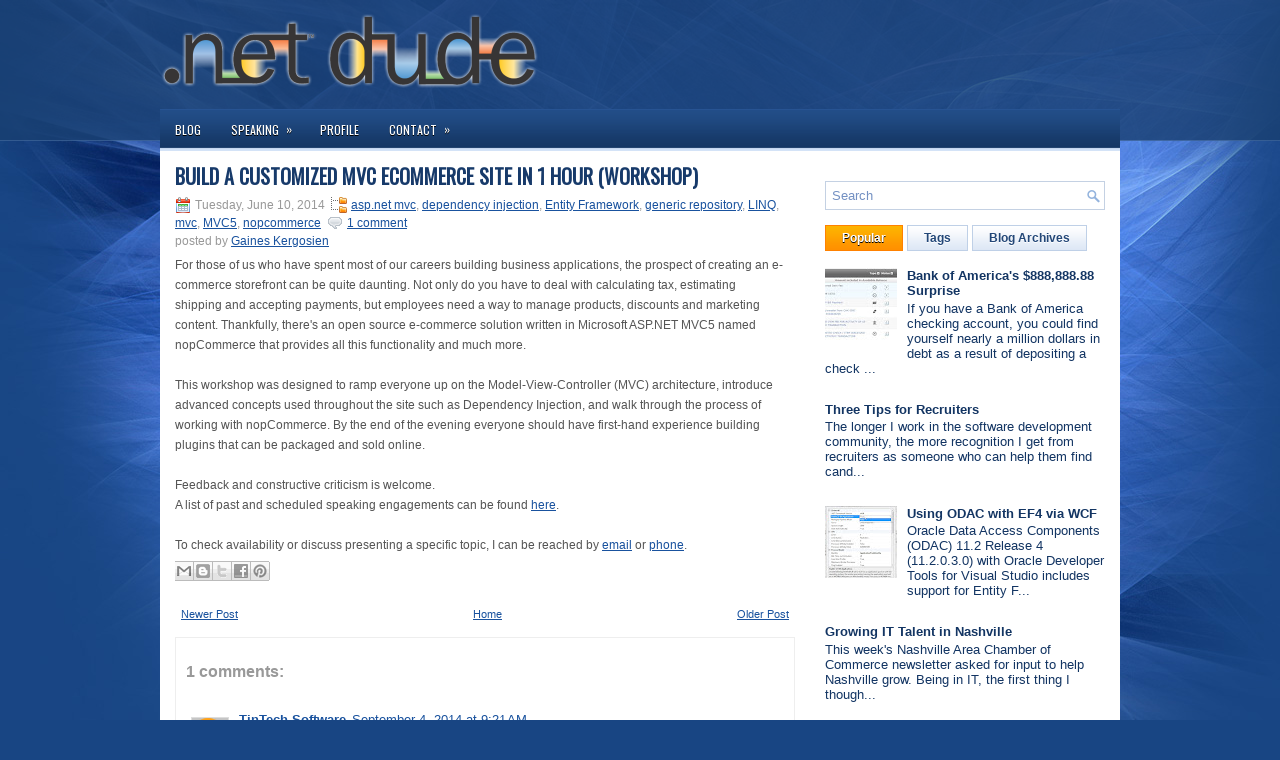

--- FILE ---
content_type: text/html; charset=UTF-8
request_url: https://blog.kergosien.net/2014/06/customized-mvc-ecommerce-workshop.html
body_size: 35597
content:
<!DOCTYPE html>
<html dir='ltr' xmlns='http://www.w3.org/1999/xhtml' xmlns:b='http://www.google.com/2005/gml/b' xmlns:data='http://www.google.com/2005/gml/data' xmlns:expr='http://www.google.com/2005/gml/expr'>
<head>
<link href='https://www.blogger.com/static/v1/widgets/2944754296-widget_css_bundle.css' rel='stylesheet' type='text/css'/>
<link href='https://fonts.googleapis.com/css?family=Oswald' rel='stylesheet' type='text/css'/>
<meta content='text/html; charset=UTF-8' http-equiv='Content-Type'/>
<meta content='blogger' name='generator'/>
<link href='https://blog.kergosien.net/favicon.ico' rel='icon' type='image/x-icon'/>
<link href='http://blog.kergosien.net/2014/06/customized-mvc-ecommerce-workshop.html' rel='canonical'/>
<link rel="alternate" type="application/atom+xml" title="The DotNetDude Blog - Atom" href="https://blog.kergosien.net/feeds/posts/default" />
<link rel="alternate" type="application/rss+xml" title="The DotNetDude Blog - RSS" href="https://blog.kergosien.net/feeds/posts/default?alt=rss" />
<link rel="service.post" type="application/atom+xml" title="The DotNetDude Blog - Atom" href="https://www.blogger.com/feeds/107486965713406362/posts/default" />

<link rel="alternate" type="application/atom+xml" title="The DotNetDude Blog - Atom" href="https://blog.kergosien.net/feeds/8247015487800204010/comments/default" />
<!--Can't find substitution for tag [blog.ieCssRetrofitLinks]-->
<meta content='http://blog.kergosien.net/2014/06/customized-mvc-ecommerce-workshop.html' property='og:url'/>
<meta content='Build a Customized MVC eCommerce Site in 1 Hour (workshop)' property='og:title'/>
<meta content=' For those of us who have spent most of our careers building business applications, the prospect of creating an e-commerce storefront can be...' property='og:description'/>
<title>Build a Customized MVC eCommerce Site in 1 Hour (workshop) ~ The DotNetDude Blog</title>
<!-- <link href='YOUR-FAVICON-URL' rel='shortcut icon' type='image/vnd.microsoft.icon'/> -->
<style id='page-skin-1' type='text/css'><!--
body#layout ul{list-style-type:none;list-style:none}
body#layout ul li{list-style-type:none;list-style:none}
body#layout #myGallery{display:none}
body#layout .featuredposts{display:none}
body#layout .fp-slider{display:none}
body#layout #navcontainer{display:none}
body#layout .menu-secondary-wrap{display:none}
body#layout .menu-secondary-container{display:none}
body#layout #skiplinks{display:none}
body#layout .feedtwitter{display:none}
body#layout #header-wrapper {margin-bottom:10px;min-height:50px;}
body#layout .social-profiles-widget h3 {display:none;}
/* Variable definitions
====================
<Variable name="bgcolor" description="Page Background Color"
type="color" default="#fff">
<Variable name="textcolor" description="Text Color"
type="color" default="#333">
<Variable name="linkcolor" description="Link Color"
type="color" default="#58a">
<Variable name="pagetitlecolor" description="Blog Title Color"
type="color" default="#666">
<Variable name="descriptioncolor" description="Blog Description Color"
type="color" default="#999">
<Variable name="titlecolor" description="Post Title Color"
type="color" default="#c60">
<Variable name="bordercolor" description="Border Color"
type="color" default="#ccc">
<Variable name="sidebarcolor" description="Sidebar Title Color"
type="color" default="#999">
<Variable name="sidebartextcolor" description="Sidebar Text Color"
type="color" default="#666">
<Variable name="visitedlinkcolor" description="Visited Link Color"
type="color" default="#999">
<Variable name="bodyfont" description="Text Font"
type="font" default="normal normal 100% Georgia, Serif">
<Variable name="headerfont" description="Sidebar Title Font"
type="font"
default="normal normal 78% 'Trebuchet MS',Trebuchet,Arial,Verdana,Sans-serif">
<Variable name="pagetitlefont" description="Blog Title Font"
type="font"
default="normal normal 200% Georgia, Serif">
<Variable name="descriptionfont" description="Blog Description Font"
type="font"
default="normal normal 78% 'Trebuchet MS', Trebuchet, Arial, Verdana, Sans-serif">
<Variable name="postfooterfont" description="Post Footer Font"
type="font"
default="normal normal 78% 'Trebuchet MS', Trebuchet, Arial, Verdana, Sans-serif">
<Variable name="startSide" description="Side where text starts in blog language"
type="automatic" default="left">
<Variable name="endSide" description="Side where text ends in blog language"
type="automatic" default="right">
*/
/* Use this with templates/template-twocol.html */
body{background:#184583 url(https://blogger.googleusercontent.com/img/b/R29vZ2xl/AVvXsEgpcsx13kRZwDRM6yiU2A2Yl5SsaPumRGqGRGNfiNRLJOl2yofnEcZnXc9Hp7crMe9R3q5PSwsF59sErWxpUuqn1bsykdzagY-0jTa-07KSEFZZmEFOKMSWSRY7y-fY2Zpm91p_GFyi9qI/s0/background.jpg) center top no-repeat;color:#555555;font-family: Arial, Helvetica, Sans-serif;font-size: 13px;margin:0px;padding:0px;}
a:link,a:visited{color:#19529E;text-decoration:underline;outline:none;}
a:hover{color:#FF8E00;text-decoration:none;outline:none;}
a img{border-width:0}
#body-wrapper{margin:0px;padding:0px;background:url(https://blogger.googleusercontent.com/img/b/R29vZ2xl/AVvXsEgQVPBpPLGmLeJuyQGAUNKfCSGe_Z4vQmhC8ZZ7oAHtlyOPEb9mi7oIJWNIJmsbcsHOI4RfhOMSe5wt78anGGT3HMGMLVyv_XHZREW7MUlsiIVmp3M22jxKHFmljiXSd4Ps2GzMPn1a_rQ/s0/wrapper-bg.png) left top repeat-x;}
/* Header-----------------------------------------------*/
#header-wrapper{width:960px;margin:0 auto 0;height:80px;padding:0px 0px 14px 0px;overflow:hidden;}
#header-inner{background-position:center;margin-left:auto;margin-right:auto}
#header{margin:0;border:0 solid #cccccc;color:#666666;float:left;width:48%;overflow:hidden;}
#header h1{color:#F5F6F8;text-shadow:0px 1px 0px #000;margin:0 5px 0;padding:0px 0px 0px 0px;font-family:&#39;Oswald&#39;,Arial,Helvetica,Sans-serif;font-weight:bold;font-size:32px;line-height:32px;}
#header .description{padding-left:7px;color:#F5F6F8;text-shadow:0px 1px 0px #000;line-height:14px;font-size:14px;padding-top:0px;margin-top:10px;font-family:Arial,Helvetica,Sans-serif;}
#header h1 a,#header h1 a:visited{color:#F5F6F8;text-decoration:none}
#header h2{padding-left:5px;color:#F5F6F8;font:14px Arial,Helvetica,Sans-serif}
#header2{float:right;width:50%;margin-right:0px;padding-right:0px;overflow:hidden;}
#header2 .widget{padding:0px 0px 0px 0px;float:right}
.social-profiles-widget img{margin:0 4px 0 0}
.social-profiles-widget img:hover{opacity:0.8}
#top-social-profiles{padding-top:10px;height:32px;text-align:right;margin-right:15px}
#top-social-profiles img{margin:0 0 0 6px !important}
#top-social-profiles img:hover{opacity:0.8}
#top-social-profiles .widget-container{background:none;padding:0;border:0}
/* Outer-Wrapper----------------------------------------------- */
#outer-wrapper{width:960px;margin:0px auto 0px;padding:0px;text-align:left;}
#content-wrapper{background:#fff;padding:15px;border-bottom:1px solid #D6DEE9;}
#main-wrapper{width:620px;margin:0px;padding:0px;float:left;word-wrap:break-word;overflow:hidden;text-shadow:0px 1px 0px #fff;}
#lsidebar-wrapper{width:160px;float:left;margin:0px 15px 0px 0px;padding:0px;word-wrap:break-word;overflow:hidden;text-shadow:0px 1px 0px #fff;}
#rsidebar-wrapper{width:280px;float:right;margin:0px 0px 0px 13px;padding:0px;word-wrap:break-word;overflow:hidden;text-shadow:0px 1px 0px #fff;}
/* Headings----------------------------------------------- */
h2{}
/* Posts-----------------------------------------------*/
h2.date-header{margin:1.5em 0 .5em;display:none;}
.wrapfullpost{}
.post{margin-bottom:15px;}
.post-title{color:#173A6A;margin:0 0 10px 0;padding:0;font-family:'Oswald',sans-serif;font-size:20px;line-height:20px;font-weight:bold;text-transform:uppercase;}
.post-title a,.post-title a:visited,.post-title strong{display:block;text-decoration:none;color:#173A6A;text-decoration:none;}
.post-title strong,.post-title a:hover{color:#2E5DB4;text-decoration:none;}
.post-body{margin:0px;padding:0px 10px 0px 0px;font-family:Arial, Helvetica, Sans-serif;font-size:12px;line-height:20px;}
.post-footer{margin:5px 0;}
.comment-link{margin-left:.6em}
.post-body img{padding:6px;border:1px solid #eee;background:#ffffff;}
.postmeta-primary{color:#999;font-size:12px;line-height:18px;padding:0 0 5px 0}
.postmeta-secondary{color:#999;font-size:12px;line-height:18px;padding:0 0 10px 0}
.postmeta-primary span,.postmeta-secondary span{padding:3px 0 3px 20px;background-position:left center;background-repeat:no-repeat}
.meta_date{background-image:url(https://blogger.googleusercontent.com/img/b/R29vZ2xl/AVvXsEjUldk3wrM9eIeYXhkp-6GgbF5iz-3DWwXacCXrqV7pKiyFFJ4CnjbnTnRtEqw272VhlNXroUTzFi0bMYJP0ruLsehrPMyINymSHgHFa7sSUz27Lih8UB1o-ig6ieMzPPtGwJrjc91MlSM/s0/date.png)}
.meta_author{background-image:url(https://blogger.googleusercontent.com/img/b/R29vZ2xl/AVvXsEg1dxP0LCHP0aY13-k-8VSzdfQYexCl_AFNqFS_-PDEW0a9mesimPPNnrASwTvVo7Y-M4kIA1V0h39kgetefUMMnB5Hm_QPgKEmZY5PfjAQVTr5movkGgpMh1GFyNCarmebVIwxqXqQVwA/s0/author.png)}
.meta_comments{background-image:url(https://blogger.googleusercontent.com/img/b/R29vZ2xl/AVvXsEh4h5940ikw0vrnLNLB9OExMo3xjrFF9kXx_K86O8XK84KNaDkl3qZSlap4kwWymmoOuGGcooJuueK-p7Y2yT5hYOKtjbQZBmQRuAxDNrTC1zyFZpfD1Gg3qsnvPaz8ube9Xy4wpf7xW6s/s0/comments.png)}
.meta_edit{background-image:url(images/edit.png)}
.meta_categories{background-image:url(https://blogger.googleusercontent.com/img/b/R29vZ2xl/AVvXsEj0douJoeA2PT1Y1VWA13W4ErlrQRPKTpW1Mp0clCmC2XSQBzpY4weyS002TsMWqcA3egPqEpN0ERER649QX9w2AWKNXONWjzJU_JOWFNAicuKdSoSb_Hc6lNwjNbaGBZNiTpKFAnPio5E/s0/category.png)}
.meta_tags{background-image:url(https://blogger.googleusercontent.com/img/b/R29vZ2xl/AVvXsEjwt6MbqGWa3B4IMMwGr2Ovs8cDstb4M95DDetVpFIXilL9BWA2sK5EqebWtNI63dziPVEpb-1GzLlGM17I8LACT8k3CRqzMMMFRj2Z9FVkpfTeqmE6LyNcmMtwsuFRd2xwP2SJtKYyZzE/s0/tags.png)}
.readmore{margin-bottom:5px;float:right}
.readmore a{color:#193E6F;background:#DDE7F5 url(https://blogger.googleusercontent.com/img/b/R29vZ2xl/AVvXsEjvh_w5t9TRM459G5lDoxVIC8kLFgRJBDhE5aRs9xySDBO5nhFGZMA_QIOwigBpye4FrNl8-5ML4026vKJA-u1E2BjDGo0M_zUZ8_bHsia_e9jDk55GgCrUz0VZuWx40NiJevc-UlfPZHI/s0/readmore-bg.png) left top repeat-x;border:1px solid #BFD0E7;padding:8px 14px;display:inline-block;font-size:12px;line-height:12px;text-decoration:none;text-transform:uppercase}
.readmore a:hover{color:#FFF;text-shadow:0px 1px 0px #000;background:#193D6D url(https://blogger.googleusercontent.com/img/b/R29vZ2xl/AVvXsEjvh_w5t9TRM459G5lDoxVIC8kLFgRJBDhE5aRs9xySDBO5nhFGZMA_QIOwigBpye4FrNl8-5ML4026vKJA-u1E2BjDGo0M_zUZ8_bHsia_e9jDk55GgCrUz0VZuWx40NiJevc-UlfPZHI/s0/readmore-bg.png) left -124px repeat-x;border:1px solid #376098;text-decoration:none}
/* Sidebar Content----------------------------------------------- */
.sidebar{margin:0 0 10px 0;font-size:13px;color:#133563;}
.sidebar a{text-decoration:none;color:#133563;}
.sidebar a:hover{text-decoration:none;color:#FF8100;}
.sidebar h2{background:url(https://blogger.googleusercontent.com/img/b/R29vZ2xl/AVvXsEhE1tLZJkaCufu6ec2PCzNzujWqDCGN8Bf7r2tWlzBJpxxOtfKN8ohSWt9Pl_DEY8MGu71GWJQhcdnLDw63ODtL2a2MHWs6xO_cNIsfxtUbgKhP_qh5b58QVUVd5Tsw8nlqfxrTWHEPeP8/s0/widgettitle-bg.png) left top repeat-x;margin:0 0 10px 0;padding:10px 0 10px 10px;color:#FFF;font-size:16px;line-height:16px;font-family:Arial,Helvetica,Sans-serif;font-weight:bold;text-decoration:none;text-transform:uppercase;text-shadow:0px 1px 0px #000;}
.sidebar ul{list-style-type:none;list-style:none;margin:0px;padding:0px;}
.sidebar ul li{padding:0 0 9px 12px;margin:0 0 8px 0;background:url(https://blogger.googleusercontent.com/img/b/R29vZ2xl/AVvXsEgpgptlfUpiGJhr05wuc6Q9rD716md5rcynb-b6j2mgVq2kDB_eKsgNqw_Qpsos3gmPdGMe-phByXXLC5Btm1UMkUQzaTmX1eg9szo6dVohzf4NH_luhid9KeEaA3OA4RrR-6tBifdVAxw/s0/widget-list.png) left 4px no-repeat;}
.sidebar .widget{margin:0 0 15px 0;padding:0;color:#133563;font-size:13px;}
.main .widget{margin:0 0 5px;padding:0 0 2px}
.main .Blog{border-bottom-width:0}
/* FOOTER ----------------------------------------------- */
#footer-container{background:#14396B;margin-bottom:15px;text-shadow:0 1px 0 #000;}
#footer{width:960px;margin:0 auto;padding:10px 0px;height:30px;overflow:hidden;}
#copyrights{color:#FFF;background:#14396B;float:left;height:30px;width:440px;overflow:hidden;}
#copyrights a{color:#FFF}
#copyrights a:hover{color:#FFF;text-decoration:none}
#credits{color:#AAC5E9;font-size:11px;float:right;text-align:right;height:30px;width:440px;overflow:hidden;}
#credits a{color:#AAC5E9;text-decoration:none}
#credits a:hover{text-decoration:none;color:#AAC5E9}
#footer-widgets-container{background:#183F74 url(https://blogger.googleusercontent.com/img/b/R29vZ2xl/AVvXsEiDsf4azO7KlHQOoFgJ2R1ORN335hqNKJWhy2fOXy8v8n8rm5WHZCzgO5w6VLuYSL24Oc2RFhzV_UMZO9KHEKdHSFonez4iIiMucNJWj2suuaRZ5u1qWZ1hDlq4OF12bHBsbGWFd45MbWE/s0/footer-widgets-bg.png) left top repeat-x;padding:20px 0;border-top:1px solid #3A6195;border-bottom:1px solid #234D85;margin-top:15px;text-shadow:0 1px 0 #000;}
#footer-widgets{width:960px;margin:0 auto}
.footer-widget-box{width:225px;float:left;margin-right:20px}
.footer-widget-box-last{margin-right:0}
#footer-widgets .widget-container{color:#A0BDE5}
#footer-widgets .widget-container a{color:#A0BDE5;text-decoration:none}
#footer-widgets .widget-container a:hover{color:#FFF;text-decoration:underline}
#footer-widgets h2{background:url(https://blogger.googleusercontent.com/img/b/R29vZ2xl/AVvXsEhE1tLZJkaCufu6ec2PCzNzujWqDCGN8Bf7r2tWlzBJpxxOtfKN8ohSWt9Pl_DEY8MGu71GWJQhcdnLDw63ODtL2a2MHWs6xO_cNIsfxtUbgKhP_qh5b58QVUVd5Tsw8nlqfxrTWHEPeP8/s0/widgettitle-bg.png) left top repeat-x;margin:0 0 10px 0;padding:10px 0 10px 10px;color:#FFF;font-size:16px;line-height:16px;font-family:Arial,Helvetica,Sans-serif;font-weight:bold;text-decoration:none;text-transform:uppercase;text-shadow:0px 1px 0px #000;}
#footer-widgets .widget ul{list-style-type:none;list-style:none;margin:0px;padding:0px;}
#footer-widgets .widget ul li{padding:0 0 9px 12px;margin:0 0 8px 0;background:url(https://blogger.googleusercontent.com/img/b/R29vZ2xl/AVvXsEgpgptlfUpiGJhr05wuc6Q9rD716md5rcynb-b6j2mgVq2kDB_eKsgNqw_Qpsos3gmPdGMe-phByXXLC5Btm1UMkUQzaTmX1eg9szo6dVohzf4NH_luhid9KeEaA3OA4RrR-6tBifdVAxw/s0/widget-list.png) left 4px no-repeat;}
.footersec {}
.footersec .widget{margin-bottom:20px;}
.footersec ul{}
.footersec ul li{}
.crelink{float:right;text-align:right;}
/* Search ----------------------------------------------- */
#search{border:1px solid #C4D1E3;background:#FFF url(https://blogger.googleusercontent.com/img/b/R29vZ2xl/AVvXsEh1id9jJnhOaRKwecxRPZvmxzsMtr1v-PT_r7_Fa5KWFqdUFBe7jj9YZ8NY6CJ4FFnMfcjH9d1IFwdPkUhPadyJg4S3dOMIfrr8ZWmO1yY2ey99PP-QzsWpC_0xaVdwqHYTQoRGg1R-ta8/s0/search.png) 99% 50% no-repeat;text-align:left;padding:6px 24px 6px 6px}
#search #s{background:none;color:#7491C3;border:0;width:100%;padding:0;margin:0;outline:none}
#content-search{width:300px;padding:15px 0}
/* Comments----------------------------------------------- */
#comments{padding:10px;background-color:#fff;border:1px solid #eee;}
#comments h4{font-size:16px;font-weight:bold;margin:1em 0;color:#999999}
#comments-block3{padding:0;margin:0;float:left;overflow:hidden;position:relative;}
#comment-name-url{width:365px;float:left}
#comment-date{width:365px;float:left;margin-top:5px;font-size:10px;}
#comment-header{float:left;padding:5px 0 40px 10px;margin:5px 0px 15px 0px;position:relative;background-color:#fff;border:1px dashed #ddd;}
.avatar-image-container{background:url(https://blogger.googleusercontent.com/img/b/R29vZ2xl/AVvXsEipe0yO0soh30fYTN3Zpdajkar4hEKDPqKZVOf6BiTK6JQIRDRGjyvVP134xlTfTzral_Eg0BM0bYKENADbCMliT9QrX6fzU2v3-ZOgR7FzQyvMvdXD_7T0islWFS9byoXYweT3zRmhAyU/s0/comment-avatar.jpg);width:32px;height:32px;float:right;margin:5px 10px 5px 5px;border:1px solid #ddd;}
.avatar-image-container img{width:32px;height:32px;}
a.comments-autor-name{color:#000;font:normal bold 14px Arial,Tahoma,Verdana}
a.says{color:#000;font:normal 14px Arial,Tahoma,Verdana}
.says a:hover{text-decoration:none}
.deleted-comment{font-style:italic;color:gray}
#blog-pager-newer-link{float:left}
#blog-pager-older-link{float:right}
#blog-pager{text-align:center}
.feed-links{clear:both;line-height:2.5em}
/* Profile ----------------------------------------------- */
.profile-img{float:left;margin-top:0;margin-right:5px;margin-bottom:5px;margin-left:0;padding:4px;border:1px solid #cccccc}
.profile-data{margin:0;text-transform:uppercase;letter-spacing:.1em;font:normal normal 78% 'Trebuchet MS', Trebuchet, Arial, Verdana, Sans-serif;color:#999999;font-weight:bold;line-height:1.6em}
.profile-datablock{margin:.5em 0 .5em}
.profile-textblock{margin:0.5em 0;line-height:1.6em}
.avatar-image-container{background:url(https://blogger.googleusercontent.com/img/b/R29vZ2xl/AVvXsEipe0yO0soh30fYTN3Zpdajkar4hEKDPqKZVOf6BiTK6JQIRDRGjyvVP134xlTfTzral_Eg0BM0bYKENADbCMliT9QrX6fzU2v3-ZOgR7FzQyvMvdXD_7T0islWFS9byoXYweT3zRmhAyU/s0/comment-avatar.jpg);width:32px;height:32px;float:right;margin:5px 10px 5px 5px;border:1px solid #ddd;}
.avatar-image-container img{width:32px;height:32px;}
.profile-link{font:normal normal 78% 'Trebuchet MS', Trebuchet, Arial, Verdana, Sans-serif;text-transform:uppercase;letter-spacing:.1em}
#navbar-iframe{height:0;visibility:hidden;display:none;}

--></style>
<script src='https://ajax.googleapis.com/ajax/libs/jquery/1.5.1/jquery.min.js' type='text/javascript'></script>
<script type='text/javascript'>
	//<![CDATA[

	(function($){
	/* hoverIntent by Brian Cherne */
	$.fn.hoverIntent = function(f,g) {
		// default configuration options
		var cfg = {
			sensitivity: 7,
			interval: 100,
			timeout: 0
		};
		// override configuration options with user supplied object
		cfg = $.extend(cfg, g ? { over: f, out: g } : f );

		// instantiate variables
		// cX, cY = current X and Y position of mouse, updated by mousemove event
		// pX, pY = previous X and Y position of mouse, set by mouseover and polling interval
		var cX, cY, pX, pY;

		// A private function for getting mouse position
		var track = function(ev) {
			cX = ev.pageX;
			cY = ev.pageY;
		};

		// A private function for comparing current and previous mouse position
		var compare = function(ev,ob) {
			ob.hoverIntent_t = clearTimeout(ob.hoverIntent_t);
			// compare mouse positions to see if they've crossed the threshold
			if ( ( Math.abs(pX-cX) + Math.abs(pY-cY) ) < cfg.sensitivity ) {
				$(ob).unbind("mousemove",track);
				// set hoverIntent state to true (so mouseOut can be called)
				ob.hoverIntent_s = 1;
				return cfg.over.apply(ob,[ev]);
			} else {
				// set previous coordinates for next time
				pX = cX; pY = cY;
				// use self-calling timeout, guarantees intervals are spaced out properly (avoids JavaScript timer bugs)
				ob.hoverIntent_t = setTimeout( function(){compare(ev, ob);} , cfg.interval );
			}
		};

		// A private function for delaying the mouseOut function
		var delay = function(ev,ob) {
			ob.hoverIntent_t = clearTimeout(ob.hoverIntent_t);
			ob.hoverIntent_s = 0;
			return cfg.out.apply(ob,[ev]);
		};

		// A private function for handling mouse 'hovering'
		var handleHover = function(e) {
			// next three lines copied from jQuery.hover, ignore children onMouseOver/onMouseOut
			var p = (e.type == "mouseover" ? e.fromElement : e.toElement) || e.relatedTarget;
			while ( p && p != this ) { try { p = p.parentNode; } catch(e) { p = this; } }
			if ( p == this ) { return false; }

			// copy objects to be passed into t (required for event object to be passed in IE)
			var ev = jQuery.extend({},e);
			var ob = this;

			// cancel hoverIntent timer if it exists
			if (ob.hoverIntent_t) { ob.hoverIntent_t = clearTimeout(ob.hoverIntent_t); }

			// else e.type == "onmouseover"
			if (e.type == "mouseover") {
				// set "previous" X and Y position based on initial entry point
				pX = ev.pageX; pY = ev.pageY;
				// update "current" X and Y position based on mousemove
				$(ob).bind("mousemove",track);
				// start polling interval (self-calling timeout) to compare mouse coordinates over time
				if (ob.hoverIntent_s != 1) { ob.hoverIntent_t = setTimeout( function(){compare(ev,ob);} , cfg.interval );}

			// else e.type == "onmouseout"
			} else {
				// unbind expensive mousemove event
				$(ob).unbind("mousemove",track);
				// if hoverIntent state is true, then call the mouseOut function after the specified delay
				if (ob.hoverIntent_s == 1) { ob.hoverIntent_t = setTimeout( function(){delay(ev,ob);} , cfg.timeout );}
			}
		};

		// bind the function to the two event listeners
		return this.mouseover(handleHover).mouseout(handleHover);
	};
	
})(jQuery);

//]]>
</script>
<script type='text/javascript'>
//<![CDATA[

/*
 * Superfish v1.4.8 - jQuery menu widget
 * Copyright (c) 2008 Joel Birch
 *
 * Dual licensed under the MIT and GPL licenses:
 * 	https://www.opensource.org/licenses/mit-license.php
 * 	https://www.gnu.org/licenses/gpl.html
 *
 * CHANGELOG: https://users.tpg.com.au/j_birch/plugins/superfish/changelog.txt
 */

;(function($){
	$.fn.superfish = function(op){

		var sf = $.fn.superfish,
			c = sf.c,
			$arrow = $(['<span class="',c.arrowClass,'"> &#187;</span>'].join('')),
			over = function(){
				var $$ = $(this), menu = getMenu($$);
				clearTimeout(menu.sfTimer);
				$$.showSuperfishUl().siblings().hideSuperfishUl();
			},
			out = function(){
				var $$ = $(this), menu = getMenu($$), o = sf.op;
				clearTimeout(menu.sfTimer);
				menu.sfTimer=setTimeout(function(){
					o.retainPath=($.inArray($$[0],o.$path)>-1);
					$$.hideSuperfishUl();
					if (o.$path.length && $$.parents(['li.',o.hoverClass].join('')).length<1){over.call(o.$path);}
				},o.delay);	
			},
			getMenu = function($menu){
				var menu = $menu.parents(['ul.',c.menuClass,':first'].join(''))[0];
				sf.op = sf.o[menu.serial];
				return menu;
			},
			addArrow = function($a){ $a.addClass(c.anchorClass).append($arrow.clone()); };
			
		return this.each(function() {
			var s = this.serial = sf.o.length;
			var o = $.extend({},sf.defaults,op);
			o.$path = $('li.'+o.pathClass,this).slice(0,o.pathLevels).each(function(){
				$(this).addClass([o.hoverClass,c.bcClass].join(' '))
					.filter('li:has(ul)').removeClass(o.pathClass);
			});
			sf.o[s] = sf.op = o;
			
			$('li:has(ul)',this)[($.fn.hoverIntent && !o.disableHI) ? 'hoverIntent' : 'hover'](over,out).each(function() {
				if (o.autoArrows) addArrow( $('>a:first-child',this) );
			})
			.not('.'+c.bcClass)
				.hideSuperfishUl();
			
			var $a = $('a',this);
			$a.each(function(i){
				var $li = $a.eq(i).parents('li');
				$a.eq(i).focus(function(){over.call($li);}).blur(function(){out.call($li);});
			});
			o.onInit.call(this);
			
		}).each(function() {
			var menuClasses = [c.menuClass];
			if (sf.op.dropShadows  && !($.browser.msie && $.browser.version < 7)) menuClasses.push(c.shadowClass);
			$(this).addClass(menuClasses.join(' '));
		});
	};

	var sf = $.fn.superfish;
	sf.o = [];
	sf.op = {};
	sf.IE7fix = function(){
		var o = sf.op;
		if ($.browser.msie && $.browser.version > 6 && o.dropShadows && o.animation.opacity!=undefined)
			this.toggleClass(sf.c.shadowClass+'-off');
		};
	sf.c = {
		bcClass     : 'sf-breadcrumb',
		menuClass   : 'sf-js-enabled',
		anchorClass : 'sf-with-ul',
		arrowClass  : 'sf-sub-indicator',
		shadowClass : 'sf-shadow'
	};
	sf.defaults = {
		hoverClass	: 'sfHover',
		pathClass	: 'overideThisToUse',
		pathLevels	: 1,
		delay		: 800,
		animation	: {opacity:'show'},
		speed		: 'normal',
		autoArrows	: true,
		dropShadows : true,
		disableHI	: false,		// true disables hoverIntent detection
		onInit		: function(){}, // callback functions
		onBeforeShow: function(){},
		onShow		: function(){},
		onHide		: function(){}
	};
	$.fn.extend({
		hideSuperfishUl : function(){
			var o = sf.op,
				not = (o.retainPath===true) ? o.$path : '';
			o.retainPath = false;
			var $ul = $(['li.',o.hoverClass].join(''),this).add(this).not(not).removeClass(o.hoverClass)
					.find('>ul').hide().css('visibility','hidden');
			o.onHide.call($ul);
			return this;
		},
		showSuperfishUl : function(){
			var o = sf.op,
				sh = sf.c.shadowClass+'-off',
				$ul = this.addClass(o.hoverClass)
					.find('>ul:hidden').css('visibility','visible');
			sf.IE7fix.call($ul);
			o.onBeforeShow.call($ul);
			$ul.animate(o.animation,o.speed,function(){ sf.IE7fix.call($ul); o.onShow.call($ul); });
			return this;
		}
	});

})(jQuery);



//]]>
</script>
<script type='text/javascript'>
//<![CDATA[

/*
 * jQuery Cycle Plugin (with Transition Definitions)
 * Examples and documentation at: https://jquery.malsup.com/cycle/
 * Copyright (c) 2007-2010 M. Alsup
 * Version: 2.88 (08-JUN-2010)
 * Dual licensed under the MIT and GPL licenses.
 * https://jquery.malsup.com/license.html
 * Requires: jQuery v1.2.6 or later
 */
(function($){var ver="2.88";if($.support==undefined){$.support={opacity:!($.browser.msie)};}function debug(s){if($.fn.cycle.debug){log(s);}}function log(){if(window.console&&window.console.log){window.console.log("[cycle] "+Array.prototype.join.call(arguments," "));}}$.fn.cycle=function(options,arg2){var o={s:this.selector,c:this.context};if(this.length===0&&options!="stop"){if(!$.isReady&&o.s){log("DOM not ready, queuing slideshow");$(function(){$(o.s,o.c).cycle(options,arg2);});return this;}log("terminating; zero elements found by selector"+($.isReady?"":" (DOM not ready)"));return this;}return this.each(function(){var opts=handleArguments(this,options,arg2);if(opts===false){return;}opts.updateActivePagerLink=opts.updateActivePagerLink||$.fn.cycle.updateActivePagerLink;if(this.cycleTimeout){clearTimeout(this.cycleTimeout);}this.cycleTimeout=this.cyclePause=0;var $cont=$(this);var $slides=opts.slideExpr?$(opts.slideExpr,this):$cont.children();var els=$slides.get();if(els.length<2){log("terminating; too few slides: "+els.length);return;}var opts2=buildOptions($cont,$slides,els,opts,o);if(opts2===false){return;}var startTime=opts2.continuous?10:getTimeout(els[opts2.currSlide],els[opts2.nextSlide],opts2,!opts2.rev);if(startTime){startTime+=(opts2.delay||0);if(startTime<10){startTime=10;}debug("first timeout: "+startTime);this.cycleTimeout=setTimeout(function(){go(els,opts2,0,(!opts2.rev&&!opts.backwards));},startTime);}});};function handleArguments(cont,options,arg2){if(cont.cycleStop==undefined){cont.cycleStop=0;}if(options===undefined||options===null){options={};}if(options.constructor==String){switch(options){case"destroy":case"stop":var opts=$(cont).data("cycle.opts");if(!opts){return false;}cont.cycleStop++;if(cont.cycleTimeout){clearTimeout(cont.cycleTimeout);}cont.cycleTimeout=0;$(cont).removeData("cycle.opts");if(options=="destroy"){destroy(opts);}return false;case"toggle":cont.cyclePause=(cont.cyclePause===1)?0:1;checkInstantResume(cont.cyclePause,arg2,cont);return false;case"pause":cont.cyclePause=1;return false;case"resume":cont.cyclePause=0;checkInstantResume(false,arg2,cont);return false;case"prev":case"next":var opts=$(cont).data("cycle.opts");if(!opts){log('options not found, "prev/next" ignored');return false;}$.fn.cycle[options](opts);return false;default:options={fx:options};}return options;}else{if(options.constructor==Number){var num=options;options=$(cont).data("cycle.opts");if(!options){log("options not found, can not advance slide");return false;}if(num<0||num>=options.elements.length){log("invalid slide index: "+num);return false;}options.nextSlide=num;if(cont.cycleTimeout){clearTimeout(cont.cycleTimeout);cont.cycleTimeout=0;}if(typeof arg2=="string"){options.oneTimeFx=arg2;}go(options.elements,options,1,num>=options.currSlide);return false;}}return options;function checkInstantResume(isPaused,arg2,cont){if(!isPaused&&arg2===true){var options=$(cont).data("cycle.opts");if(!options){log("options not found, can not resume");return false;}if(cont.cycleTimeout){clearTimeout(cont.cycleTimeout);cont.cycleTimeout=0;}go(options.elements,options,1,(!opts.rev&&!opts.backwards));}}}function removeFilter(el,opts){if(!$.support.opacity&&opts.cleartype&&el.style.filter){try{el.style.removeAttribute("filter");}catch(smother){}}}function destroy(opts){if(opts.next){$(opts.next).unbind(opts.prevNextEvent);}if(opts.prev){$(opts.prev).unbind(opts.prevNextEvent);}if(opts.pager||opts.pagerAnchorBuilder){$.each(opts.pagerAnchors||[],function(){this.unbind().remove();});}opts.pagerAnchors=null;if(opts.destroy){opts.destroy(opts);}}function buildOptions($cont,$slides,els,options,o){var opts=$.extend({},$.fn.cycle.defaults,options||{},$.metadata?$cont.metadata():$.meta?$cont.data():{});if(opts.autostop){opts.countdown=opts.autostopCount||els.length;}var cont=$cont[0];$cont.data("cycle.opts",opts);opts.$cont=$cont;opts.stopCount=cont.cycleStop;opts.elements=els;opts.before=opts.before?[opts.before]:[];opts.after=opts.after?[opts.after]:[];opts.after.unshift(function(){opts.busy=0;});if(!$.support.opacity&&opts.cleartype){opts.after.push(function(){removeFilter(this,opts);});}if(opts.continuous){opts.after.push(function(){go(els,opts,0,(!opts.rev&&!opts.backwards));});}saveOriginalOpts(opts);if(!$.support.opacity&&opts.cleartype&&!opts.cleartypeNoBg){clearTypeFix($slides);}if($cont.css("position")=="static"){$cont.css("position","relative");}if(opts.width){$cont.width(opts.width);}if(opts.height&&opts.height!="auto"){$cont.height(opts.height);}if(opts.startingSlide){opts.startingSlide=parseInt(opts.startingSlide);}else{if(opts.backwards){opts.startingSlide=els.length-1;}}if(opts.random){opts.randomMap=[];for(var i=0;i<els.length;i++){opts.randomMap.push(i);}opts.randomMap.sort(function(a,b){return Math.random()-0.5;});opts.randomIndex=1;opts.startingSlide=opts.randomMap[1];}else{if(opts.startingSlide>=els.length){opts.startingSlide=0;}}opts.currSlide=opts.startingSlide||0;var first=opts.startingSlide;$slides.css({position:"absolute",top:0,left:0}).hide().each(function(i){var z;if(opts.backwards){z=first?i<=first?els.length+(i-first):first-i:els.length-i;}else{z=first?i>=first?els.length-(i-first):first-i:els.length-i;}$(this).css("z-index",z);});$(els[first]).css("opacity",1).show();removeFilter(els[first],opts);if(opts.fit&&opts.width){$slides.width(opts.width);}if(opts.fit&&opts.height&&opts.height!="auto"){$slides.height(opts.height);}var reshape=opts.containerResize&&!$cont.innerHeight();if(reshape){var maxw=0,maxh=0;for(var j=0;j<els.length;j++){var $e=$(els[j]),e=$e[0],w=$e.outerWidth(),h=$e.outerHeight();if(!w){w=e.offsetWidth||e.width||$e.attr("width");}if(!h){h=e.offsetHeight||e.height||$e.attr("height");}maxw=w>maxw?w:maxw;maxh=h>maxh?h:maxh;}if(maxw>0&&maxh>0){$cont.css({width:maxw+"px",height:maxh+"px"});}}if(opts.pause){$cont.hover(function(){this.cyclePause++;},function(){this.cyclePause--;});}if(supportMultiTransitions(opts)===false){return false;}var requeue=false;options.requeueAttempts=options.requeueAttempts||0;$slides.each(function(){var $el=$(this);this.cycleH=(opts.fit&&opts.height)?opts.height:($el.height()||this.offsetHeight||this.height||$el.attr("height")||0);this.cycleW=(opts.fit&&opts.width)?opts.width:($el.width()||this.offsetWidth||this.width||$el.attr("width")||0);if($el.is("img")){var loadingIE=($.browser.msie&&this.cycleW==28&&this.cycleH==30&&!this.complete);var loadingFF=($.browser.mozilla&&this.cycleW==34&&this.cycleH==19&&!this.complete);var loadingOp=($.browser.opera&&((this.cycleW==42&&this.cycleH==19)||(this.cycleW==37&&this.cycleH==17))&&!this.complete);var loadingOther=(this.cycleH==0&&this.cycleW==0&&!this.complete);if(loadingIE||loadingFF||loadingOp||loadingOther){if(o.s&&opts.requeueOnImageNotLoaded&&++options.requeueAttempts<100){log(options.requeueAttempts," - img slide not loaded, requeuing slideshow: ",this.src,this.cycleW,this.cycleH);setTimeout(function(){$(o.s,o.c).cycle(options);},opts.requeueTimeout);requeue=true;return false;}else{log("could not determine size of image: "+this.src,this.cycleW,this.cycleH);}}}return true;});if(requeue){return false;}opts.cssBefore=opts.cssBefore||{};opts.animIn=opts.animIn||{};opts.animOut=opts.animOut||{};$slides.not(":eq("+first+")").css(opts.cssBefore);if(opts.cssFirst){$($slides[first]).css(opts.cssFirst);}if(opts.timeout){opts.timeout=parseInt(opts.timeout);if(opts.speed.constructor==String){opts.speed=$.fx.speeds[opts.speed]||parseInt(opts.speed);}if(!opts.sync){opts.speed=opts.speed/2;}var buffer=opts.fx=="shuffle"?500:250;while((opts.timeout-opts.speed)<buffer){opts.timeout+=opts.speed;}}if(opts.easing){opts.easeIn=opts.easeOut=opts.easing;}if(!opts.speedIn){opts.speedIn=opts.speed;}if(!opts.speedOut){opts.speedOut=opts.speed;}opts.slideCount=els.length;opts.currSlide=opts.lastSlide=first;if(opts.random){if(++opts.randomIndex==els.length){opts.randomIndex=0;}opts.nextSlide=opts.randomMap[opts.randomIndex];}else{if(opts.backwards){opts.nextSlide=opts.startingSlide==0?(els.length-1):opts.startingSlide-1;}else{opts.nextSlide=opts.startingSlide>=(els.length-1)?0:opts.startingSlide+1;}}if(!opts.multiFx){var init=$.fn.cycle.transitions[opts.fx];if($.isFunction(init)){init($cont,$slides,opts);}else{if(opts.fx!="custom"&&!opts.multiFx){log("unknown transition: "+opts.fx,"; slideshow terminating");return false;}}}var e0=$slides[first];if(opts.before.length){opts.before[0].apply(e0,[e0,e0,opts,true]);}if(opts.after.length>1){opts.after[1].apply(e0,[e0,e0,opts,true]);}if(opts.next){$(opts.next).bind(opts.prevNextEvent,function(){return advance(opts,opts.rev?-1:1);});}if(opts.prev){$(opts.prev).bind(opts.prevNextEvent,function(){return advance(opts,opts.rev?1:-1);});}if(opts.pager||opts.pagerAnchorBuilder){buildPager(els,opts);}exposeAddSlide(opts,els);return opts;}function saveOriginalOpts(opts){opts.original={before:[],after:[]};opts.original.cssBefore=$.extend({},opts.cssBefore);opts.original.cssAfter=$.extend({},opts.cssAfter);opts.original.animIn=$.extend({},opts.animIn);opts.original.animOut=$.extend({},opts.animOut);$.each(opts.before,function(){opts.original.before.push(this);});$.each(opts.after,function(){opts.original.after.push(this);});}function supportMultiTransitions(opts){var i,tx,txs=$.fn.cycle.transitions;if(opts.fx.indexOf(",")>0){opts.multiFx=true;opts.fxs=opts.fx.replace(/\s*/g,"").split(",");for(i=0;i<opts.fxs.length;i++){var fx=opts.fxs[i];tx=txs[fx];if(!tx||!txs.hasOwnProperty(fx)||!$.isFunction(tx)){log("discarding unknown transition: ",fx);opts.fxs.splice(i,1);i--;}}if(!opts.fxs.length){log("No valid transitions named; slideshow terminating.");return false;}}else{if(opts.fx=="all"){opts.multiFx=true;opts.fxs=[];for(p in txs){tx=txs[p];if(txs.hasOwnProperty(p)&&$.isFunction(tx)){opts.fxs.push(p);}}}}if(opts.multiFx&&opts.randomizeEffects){var r1=Math.floor(Math.random()*20)+30;for(i=0;i<r1;i++){var r2=Math.floor(Math.random()*opts.fxs.length);opts.fxs.push(opts.fxs.splice(r2,1)[0]);}debug("randomized fx sequence: ",opts.fxs);}return true;}function exposeAddSlide(opts,els){opts.addSlide=function(newSlide,prepend){var $s=$(newSlide),s=$s[0];if(!opts.autostopCount){opts.countdown++;}els[prepend?"unshift":"push"](s);if(opts.els){opts.els[prepend?"unshift":"push"](s);}opts.slideCount=els.length;$s.css("position","absolute");$s[prepend?"prependTo":"appendTo"](opts.$cont);if(prepend){opts.currSlide++;opts.nextSlide++;}if(!$.support.opacity&&opts.cleartype&&!opts.cleartypeNoBg){clearTypeFix($s);}if(opts.fit&&opts.width){$s.width(opts.width);}if(opts.fit&&opts.height&&opts.height!="auto"){$slides.height(opts.height);}s.cycleH=(opts.fit&&opts.height)?opts.height:$s.height();s.cycleW=(opts.fit&&opts.width)?opts.width:$s.width();$s.css(opts.cssBefore);if(opts.pager||opts.pagerAnchorBuilder){$.fn.cycle.createPagerAnchor(els.length-1,s,$(opts.pager),els,opts);}if($.isFunction(opts.onAddSlide)){opts.onAddSlide($s);}else{$s.hide();}};}$.fn.cycle.resetState=function(opts,fx){fx=fx||opts.fx;opts.before=[];opts.after=[];opts.cssBefore=$.extend({},opts.original.cssBefore);opts.cssAfter=$.extend({},opts.original.cssAfter);opts.animIn=$.extend({},opts.original.animIn);opts.animOut=$.extend({},opts.original.animOut);opts.fxFn=null;$.each(opts.original.before,function(){opts.before.push(this);});$.each(opts.original.after,function(){opts.after.push(this);});var init=$.fn.cycle.transitions[fx];if($.isFunction(init)){init(opts.$cont,$(opts.elements),opts);}};function go(els,opts,manual,fwd){if(manual&&opts.busy&&opts.manualTrump){debug("manualTrump in go(), stopping active transition");$(els).stop(true,true);opts.busy=false;}if(opts.busy){debug("transition active, ignoring new tx request");return;}var p=opts.$cont[0],curr=els[opts.currSlide],next=els[opts.nextSlide];if(p.cycleStop!=opts.stopCount||p.cycleTimeout===0&&!manual){return;}if(!manual&&!p.cyclePause&&!opts.bounce&&((opts.autostop&&(--opts.countdown<=0))||(opts.nowrap&&!opts.random&&opts.nextSlide<opts.currSlide))){if(opts.end){opts.end(opts);}return;}var changed=false;if((manual||!p.cyclePause)&&(opts.nextSlide!=opts.currSlide)){changed=true;var fx=opts.fx;curr.cycleH=curr.cycleH||$(curr).height();curr.cycleW=curr.cycleW||$(curr).width();next.cycleH=next.cycleH||$(next).height();next.cycleW=next.cycleW||$(next).width();if(opts.multiFx){if(opts.lastFx==undefined||++opts.lastFx>=opts.fxs.length){opts.lastFx=0;}fx=opts.fxs[opts.lastFx];opts.currFx=fx;}if(opts.oneTimeFx){fx=opts.oneTimeFx;opts.oneTimeFx=null;}$.fn.cycle.resetState(opts,fx);if(opts.before.length){$.each(opts.before,function(i,o){if(p.cycleStop!=opts.stopCount){return;}o.apply(next,[curr,next,opts,fwd]);});}var after=function(){$.each(opts.after,function(i,o){if(p.cycleStop!=opts.stopCount){return;}o.apply(next,[curr,next,opts,fwd]);});};debug("tx firing; currSlide: "+opts.currSlide+"; nextSlide: "+opts.nextSlide);opts.busy=1;if(opts.fxFn){opts.fxFn(curr,next,opts,after,fwd,manual&&opts.fastOnEvent);}else{if($.isFunction($.fn.cycle[opts.fx])){$.fn.cycle[opts.fx](curr,next,opts,after,fwd,manual&&opts.fastOnEvent);}else{$.fn.cycle.custom(curr,next,opts,after,fwd,manual&&opts.fastOnEvent);}}}if(changed||opts.nextSlide==opts.currSlide){opts.lastSlide=opts.currSlide;if(opts.random){opts.currSlide=opts.nextSlide;if(++opts.randomIndex==els.length){opts.randomIndex=0;}opts.nextSlide=opts.randomMap[opts.randomIndex];if(opts.nextSlide==opts.currSlide){opts.nextSlide=(opts.currSlide==opts.slideCount-1)?0:opts.currSlide+1;}}else{if(opts.backwards){var roll=(opts.nextSlide-1)<0;if(roll&&opts.bounce){opts.backwards=!opts.backwards;opts.nextSlide=1;opts.currSlide=0;}else{opts.nextSlide=roll?(els.length-1):opts.nextSlide-1;opts.currSlide=roll?0:opts.nextSlide+1;}}else{var roll=(opts.nextSlide+1)==els.length;if(roll&&opts.bounce){opts.backwards=!opts.backwards;opts.nextSlide=els.length-2;opts.currSlide=els.length-1;}else{opts.nextSlide=roll?0:opts.nextSlide+1;opts.currSlide=roll?els.length-1:opts.nextSlide-1;}}}}if(changed&&opts.pager){opts.updateActivePagerLink(opts.pager,opts.currSlide,opts.activePagerClass);}var ms=0;if(opts.timeout&&!opts.continuous){ms=getTimeout(els[opts.currSlide],els[opts.nextSlide],opts,fwd);}else{if(opts.continuous&&p.cyclePause){ms=10;}}if(ms>0){p.cycleTimeout=setTimeout(function(){go(els,opts,0,(!opts.rev&&!opts.backwards));},ms);}}$.fn.cycle.updateActivePagerLink=function(pager,currSlide,clsName){$(pager).each(function(){$(this).children().removeClass(clsName).eq(currSlide).addClass(clsName);});};function getTimeout(curr,next,opts,fwd){if(opts.timeoutFn){var t=opts.timeoutFn.call(curr,curr,next,opts,fwd);while((t-opts.speed)<250){t+=opts.speed;}debug("calculated timeout: "+t+"; speed: "+opts.speed);if(t!==false){return t;}}return opts.timeout;}$.fn.cycle.next=function(opts){advance(opts,opts.rev?-1:1);};$.fn.cycle.prev=function(opts){advance(opts,opts.rev?1:-1);};function advance(opts,val){var els=opts.elements;var p=opts.$cont[0],timeout=p.cycleTimeout;if(timeout){clearTimeout(timeout);p.cycleTimeout=0;}if(opts.random&&val<0){opts.randomIndex--;if(--opts.randomIndex==-2){opts.randomIndex=els.length-2;}else{if(opts.randomIndex==-1){opts.randomIndex=els.length-1;}}opts.nextSlide=opts.randomMap[opts.randomIndex];}else{if(opts.random){opts.nextSlide=opts.randomMap[opts.randomIndex];}else{opts.nextSlide=opts.currSlide+val;if(opts.nextSlide<0){if(opts.nowrap){return false;}opts.nextSlide=els.length-1;}else{if(opts.nextSlide>=els.length){if(opts.nowrap){return false;}opts.nextSlide=0;}}}}var cb=opts.onPrevNextEvent||opts.prevNextClick;if($.isFunction(cb)){cb(val>0,opts.nextSlide,els[opts.nextSlide]);}go(els,opts,1,val>=0);return false;}function buildPager(els,opts){var $p=$(opts.pager);$.each(els,function(i,o){$.fn.cycle.createPagerAnchor(i,o,$p,els,opts);});opts.updateActivePagerLink(opts.pager,opts.startingSlide,opts.activePagerClass);}$.fn.cycle.createPagerAnchor=function(i,el,$p,els,opts){var a;if($.isFunction(opts.pagerAnchorBuilder)){a=opts.pagerAnchorBuilder(i,el);debug("pagerAnchorBuilder("+i+", el) returned: "+a);}else{a='<a href="#">'+(i+1)+"</a>";}if(!a){return;}var $a=$(a);if($a.parents("body").length===0){var arr=[];if($p.length>1){$p.each(function(){var $clone=$a.clone(true);$(this).append($clone);arr.push($clone[0]);});$a=$(arr);}else{$a.appendTo($p);}}opts.pagerAnchors=opts.pagerAnchors||[];opts.pagerAnchors.push($a);$a.bind(opts.pagerEvent,function(e){e.preventDefault();opts.nextSlide=i;var p=opts.$cont[0],timeout=p.cycleTimeout;if(timeout){clearTimeout(timeout);p.cycleTimeout=0;}var cb=opts.onPagerEvent||opts.pagerClick;if($.isFunction(cb)){cb(opts.nextSlide,els[opts.nextSlide]);}go(els,opts,1,opts.currSlide<i);});if(!/^click/.test(opts.pagerEvent)&&!opts.allowPagerClickBubble){$a.bind("click.cycle",function(){return false;});}if(opts.pauseOnPagerHover){$a.hover(function(){opts.$cont[0].cyclePause++;},function(){opts.$cont[0].cyclePause--;});}};$.fn.cycle.hopsFromLast=function(opts,fwd){var hops,l=opts.lastSlide,c=opts.currSlide;if(fwd){hops=c>l?c-l:opts.slideCount-l;}else{hops=c<l?l-c:l+opts.slideCount-c;}return hops;};function clearTypeFix($slides){debug("applying clearType background-color hack");function hex(s){s=parseInt(s).toString(16);return s.length<2?"0"+s:s;}function getBg(e){for(;e&&e.nodeName.toLowerCase()!="html";e=e.parentNode){var v=$.css(e,"background-color");if(v.indexOf("rgb")>=0){var rgb=v.match(/\d+/g);return"#"+hex(rgb[0])+hex(rgb[1])+hex(rgb[2]);}if(v&&v!="transparent"){return v;}}return"#ffffff";}$slides.each(function(){$(this).css("background-color",getBg(this));});}$.fn.cycle.commonReset=function(curr,next,opts,w,h,rev){$(opts.elements).not(curr).hide();opts.cssBefore.opacity=1;opts.cssBefore.display="block";if(w!==false&&next.cycleW>0){opts.cssBefore.width=next.cycleW;}if(h!==false&&next.cycleH>0){opts.cssBefore.height=next.cycleH;}opts.cssAfter=opts.cssAfter||{};opts.cssAfter.display="none";$(curr).css("zIndex",opts.slideCount+(rev===true?1:0));$(next).css("zIndex",opts.slideCount+(rev===true?0:1));};$.fn.cycle.custom=function(curr,next,opts,cb,fwd,speedOverride){var $l=$(curr),$n=$(next);var speedIn=opts.speedIn,speedOut=opts.speedOut,easeIn=opts.easeIn,easeOut=opts.easeOut;$n.css(opts.cssBefore);if(speedOverride){if(typeof speedOverride=="number"){speedIn=speedOut=speedOverride;}else{speedIn=speedOut=1;}easeIn=easeOut=null;}var fn=function(){$n.animate(opts.animIn,speedIn,easeIn,cb);};$l.animate(opts.animOut,speedOut,easeOut,function(){if(opts.cssAfter){$l.css(opts.cssAfter);}if(!opts.sync){fn();}});if(opts.sync){fn();}};$.fn.cycle.transitions={fade:function($cont,$slides,opts){$slides.not(":eq("+opts.currSlide+")").css("opacity",0);opts.before.push(function(curr,next,opts){$.fn.cycle.commonReset(curr,next,opts);opts.cssBefore.opacity=0;});opts.animIn={opacity:1};opts.animOut={opacity:0};opts.cssBefore={top:0,left:0};}};$.fn.cycle.ver=function(){return ver;};$.fn.cycle.defaults={fx:"fade",timeout:4000,timeoutFn:null,continuous:0,speed:1000,speedIn:null,speedOut:null,next:null,prev:null,onPrevNextEvent:null,prevNextEvent:"click.cycle",pager:null,onPagerEvent:null,pagerEvent:"click.cycle",allowPagerClickBubble:false,pagerAnchorBuilder:null,before:null,after:null,end:null,easing:null,easeIn:null,easeOut:null,shuffle:null,animIn:null,animOut:null,cssBefore:null,cssAfter:null,fxFn:null,height:"auto",startingSlide:0,sync:1,random:0,fit:0,containerResize:1,pause:0,pauseOnPagerHover:0,autostop:0,autostopCount:0,delay:0,slideExpr:null,cleartype:!$.support.opacity,cleartypeNoBg:false,nowrap:0,fastOnEvent:0,randomizeEffects:1,rev:0,manualTrump:true,requeueOnImageNotLoaded:true,requeueTimeout:250,activePagerClass:"activeSlide",updateActivePagerLink:null,backwards:false};})(jQuery);
/*
 * jQuery Cycle Plugin Transition Definitions
 * This script is a plugin for the jQuery Cycle Plugin
 * Examples and documentation at: https://malsup.com/jquery/cycle/
 * Copyright (c) 2007-2010 M. Alsup
 * Version:	 2.72
 * Dual licensed under the MIT and GPL licenses:
 * https://www.opensource.org/licenses/mit-license.php
 * https://www.gnu.org/licenses/gpl.html
 */
(function($){$.fn.cycle.transitions.none=function($cont,$slides,opts){opts.fxFn=function(curr,next,opts,after){$(next).show();$(curr).hide();after();};};$.fn.cycle.transitions.scrollUp=function($cont,$slides,opts){$cont.css("overflow","hidden");opts.before.push($.fn.cycle.commonReset);var h=$cont.height();opts.cssBefore={top:h,left:0};opts.cssFirst={top:0};opts.animIn={top:0};opts.animOut={top:-h};};$.fn.cycle.transitions.scrollDown=function($cont,$slides,opts){$cont.css("overflow","hidden");opts.before.push($.fn.cycle.commonReset);var h=$cont.height();opts.cssFirst={top:0};opts.cssBefore={top:-h,left:0};opts.animIn={top:0};opts.animOut={top:h};};$.fn.cycle.transitions.scrollLeft=function($cont,$slides,opts){$cont.css("overflow","hidden");opts.before.push($.fn.cycle.commonReset);var w=$cont.width();opts.cssFirst={left:0};opts.cssBefore={left:w,top:0};opts.animIn={left:0};opts.animOut={left:0-w};};$.fn.cycle.transitions.scrollRight=function($cont,$slides,opts){$cont.css("overflow","hidden");opts.before.push($.fn.cycle.commonReset);var w=$cont.width();opts.cssFirst={left:0};opts.cssBefore={left:-w,top:0};opts.animIn={left:0};opts.animOut={left:w};};$.fn.cycle.transitions.scrollHorz=function($cont,$slides,opts){$cont.css("overflow","hidden").width();opts.before.push(function(curr,next,opts,fwd){$.fn.cycle.commonReset(curr,next,opts);opts.cssBefore.left=fwd?(next.cycleW-1):(1-next.cycleW);opts.animOut.left=fwd?-curr.cycleW:curr.cycleW;});opts.cssFirst={left:0};opts.cssBefore={top:0};opts.animIn={left:0};opts.animOut={top:0};};$.fn.cycle.transitions.scrollVert=function($cont,$slides,opts){$cont.css("overflow","hidden");opts.before.push(function(curr,next,opts,fwd){$.fn.cycle.commonReset(curr,next,opts);opts.cssBefore.top=fwd?(1-next.cycleH):(next.cycleH-1);opts.animOut.top=fwd?curr.cycleH:-curr.cycleH;});opts.cssFirst={top:0};opts.cssBefore={left:0};opts.animIn={top:0};opts.animOut={left:0};};$.fn.cycle.transitions.slideX=function($cont,$slides,opts){opts.before.push(function(curr,next,opts){$(opts.elements).not(curr).hide();$.fn.cycle.commonReset(curr,next,opts,false,true);opts.animIn.width=next.cycleW;});opts.cssBefore={left:0,top:0,width:0};opts.animIn={width:"show"};opts.animOut={width:0};};$.fn.cycle.transitions.slideY=function($cont,$slides,opts){opts.before.push(function(curr,next,opts){$(opts.elements).not(curr).hide();$.fn.cycle.commonReset(curr,next,opts,true,false);opts.animIn.height=next.cycleH;});opts.cssBefore={left:0,top:0,height:0};opts.animIn={height:"show"};opts.animOut={height:0};};$.fn.cycle.transitions.shuffle=function($cont,$slides,opts){var i,w=$cont.css("overflow","visible").width();$slides.css({left:0,top:0});opts.before.push(function(curr,next,opts){$.fn.cycle.commonReset(curr,next,opts,true,true,true);});if(!opts.speedAdjusted){opts.speed=opts.speed/2;opts.speedAdjusted=true;}opts.random=0;opts.shuffle=opts.shuffle||{left:-w,top:15};opts.els=[];for(i=0;i<$slides.length;i++){opts.els.push($slides[i]);}for(i=0;i<opts.currSlide;i++){opts.els.push(opts.els.shift());}opts.fxFn=function(curr,next,opts,cb,fwd){var $el=fwd?$(curr):$(next);$(next).css(opts.cssBefore);var count=opts.slideCount;$el.animate(opts.shuffle,opts.speedIn,opts.easeIn,function(){var hops=$.fn.cycle.hopsFromLast(opts,fwd);for(var k=0;k<hops;k++){fwd?opts.els.push(opts.els.shift()):opts.els.unshift(opts.els.pop());}if(fwd){for(var i=0,len=opts.els.length;i<len;i++){$(opts.els[i]).css("z-index",len-i+count);}}else{var z=$(curr).css("z-index");$el.css("z-index",parseInt(z)+1+count);}$el.animate({left:0,top:0},opts.speedOut,opts.easeOut,function(){$(fwd?this:curr).hide();if(cb){cb();}});});};opts.cssBefore={display:"block",opacity:1,top:0,left:0};};$.fn.cycle.transitions.turnUp=function($cont,$slides,opts){opts.before.push(function(curr,next,opts){$.fn.cycle.commonReset(curr,next,opts,true,false);opts.cssBefore.top=next.cycleH;opts.animIn.height=next.cycleH;});opts.cssFirst={top:0};opts.cssBefore={left:0,height:0};opts.animIn={top:0};opts.animOut={height:0};};$.fn.cycle.transitions.turnDown=function($cont,$slides,opts){opts.before.push(function(curr,next,opts){$.fn.cycle.commonReset(curr,next,opts,true,false);opts.animIn.height=next.cycleH;opts.animOut.top=curr.cycleH;});opts.cssFirst={top:0};opts.cssBefore={left:0,top:0,height:0};opts.animOut={height:0};};$.fn.cycle.transitions.turnLeft=function($cont,$slides,opts){opts.before.push(function(curr,next,opts){$.fn.cycle.commonReset(curr,next,opts,false,true);opts.cssBefore.left=next.cycleW;opts.animIn.width=next.cycleW;});opts.cssBefore={top:0,width:0};opts.animIn={left:0};opts.animOut={width:0};};$.fn.cycle.transitions.turnRight=function($cont,$slides,opts){opts.before.push(function(curr,next,opts){$.fn.cycle.commonReset(curr,next,opts,false,true);opts.animIn.width=next.cycleW;opts.animOut.left=curr.cycleW;});opts.cssBefore={top:0,left:0,width:0};opts.animIn={left:0};opts.animOut={width:0};};$.fn.cycle.transitions.zoom=function($cont,$slides,opts){opts.before.push(function(curr,next,opts){$.fn.cycle.commonReset(curr,next,opts,false,false,true);opts.cssBefore.top=next.cycleH/2;opts.cssBefore.left=next.cycleW/2;opts.animIn={top:0,left:0,width:next.cycleW,height:next.cycleH};opts.animOut={width:0,height:0,top:curr.cycleH/2,left:curr.cycleW/2};});opts.cssFirst={top:0,left:0};opts.cssBefore={width:0,height:0};};$.fn.cycle.transitions.fadeZoom=function($cont,$slides,opts){opts.before.push(function(curr,next,opts){$.fn.cycle.commonReset(curr,next,opts,false,false);opts.cssBefore.left=next.cycleW/2;opts.cssBefore.top=next.cycleH/2;opts.animIn={top:0,left:0,width:next.cycleW,height:next.cycleH};});opts.cssBefore={width:0,height:0};opts.animOut={opacity:0};};$.fn.cycle.transitions.blindX=function($cont,$slides,opts){var w=$cont.css("overflow","hidden").width();opts.before.push(function(curr,next,opts){$.fn.cycle.commonReset(curr,next,opts);opts.animIn.width=next.cycleW;opts.animOut.left=curr.cycleW;});opts.cssBefore={left:w,top:0};opts.animIn={left:0};opts.animOut={left:w};};$.fn.cycle.transitions.blindY=function($cont,$slides,opts){var h=$cont.css("overflow","hidden").height();opts.before.push(function(curr,next,opts){$.fn.cycle.commonReset(curr,next,opts);opts.animIn.height=next.cycleH;opts.animOut.top=curr.cycleH;});opts.cssBefore={top:h,left:0};opts.animIn={top:0};opts.animOut={top:h};};$.fn.cycle.transitions.blindZ=function($cont,$slides,opts){var h=$cont.css("overflow","hidden").height();var w=$cont.width();opts.before.push(function(curr,next,opts){$.fn.cycle.commonReset(curr,next,opts);opts.animIn.height=next.cycleH;opts.animOut.top=curr.cycleH;});opts.cssBefore={top:h,left:w};opts.animIn={top:0,left:0};opts.animOut={top:h,left:w};};$.fn.cycle.transitions.growX=function($cont,$slides,opts){opts.before.push(function(curr,next,opts){$.fn.cycle.commonReset(curr,next,opts,false,true);opts.cssBefore.left=this.cycleW/2;opts.animIn={left:0,width:this.cycleW};opts.animOut={left:0};});opts.cssBefore={width:0,top:0};};$.fn.cycle.transitions.growY=function($cont,$slides,opts){opts.before.push(function(curr,next,opts){$.fn.cycle.commonReset(curr,next,opts,true,false);opts.cssBefore.top=this.cycleH/2;opts.animIn={top:0,height:this.cycleH};opts.animOut={top:0};});opts.cssBefore={height:0,left:0};};$.fn.cycle.transitions.curtainX=function($cont,$slides,opts){opts.before.push(function(curr,next,opts){$.fn.cycle.commonReset(curr,next,opts,false,true,true);opts.cssBefore.left=next.cycleW/2;opts.animIn={left:0,width:this.cycleW};opts.animOut={left:curr.cycleW/2,width:0};});opts.cssBefore={top:0,width:0};};$.fn.cycle.transitions.curtainY=function($cont,$slides,opts){opts.before.push(function(curr,next,opts){$.fn.cycle.commonReset(curr,next,opts,true,false,true);opts.cssBefore.top=next.cycleH/2;opts.animIn={top:0,height:next.cycleH};opts.animOut={top:curr.cycleH/2,height:0};});opts.cssBefore={left:0,height:0};};$.fn.cycle.transitions.cover=function($cont,$slides,opts){var d=opts.direction||"left";var w=$cont.css("overflow","hidden").width();var h=$cont.height();opts.before.push(function(curr,next,opts){$.fn.cycle.commonReset(curr,next,opts);if(d=="right"){opts.cssBefore.left=-w;}else{if(d=="up"){opts.cssBefore.top=h;}else{if(d=="down"){opts.cssBefore.top=-h;}else{opts.cssBefore.left=w;}}}});opts.animIn={left:0,top:0};opts.animOut={opacity:1};opts.cssBefore={top:0,left:0};};$.fn.cycle.transitions.uncover=function($cont,$slides,opts){var d=opts.direction||"left";var w=$cont.css("overflow","hidden").width();var h=$cont.height();opts.before.push(function(curr,next,opts){$.fn.cycle.commonReset(curr,next,opts,true,true,true);if(d=="right"){opts.animOut.left=w;}else{if(d=="up"){opts.animOut.top=-h;}else{if(d=="down"){opts.animOut.top=h;}else{opts.animOut.left=-w;}}}});opts.animIn={left:0,top:0};opts.animOut={opacity:1};opts.cssBefore={top:0,left:0};};$.fn.cycle.transitions.toss=function($cont,$slides,opts){var w=$cont.css("overflow","visible").width();var h=$cont.height();opts.before.push(function(curr,next,opts){$.fn.cycle.commonReset(curr,next,opts,true,true,true);if(!opts.animOut.left&&!opts.animOut.top){opts.animOut={left:w*2,top:-h/2,opacity:0};}else{opts.animOut.opacity=0;}});opts.cssBefore={left:0,top:0};opts.animIn={left:0};};$.fn.cycle.transitions.wipe=function($cont,$slides,opts){var w=$cont.css("overflow","hidden").width();var h=$cont.height();opts.cssBefore=opts.cssBefore||{};var clip;if(opts.clip){if(/l2r/.test(opts.clip)){clip="rect(0px 0px "+h+"px 0px)";}else{if(/r2l/.test(opts.clip)){clip="rect(0px "+w+"px "+h+"px "+w+"px)";}else{if(/t2b/.test(opts.clip)){clip="rect(0px "+w+"px 0px 0px)";}else{if(/b2t/.test(opts.clip)){clip="rect("+h+"px "+w+"px "+h+"px 0px)";}else{if(/zoom/.test(opts.clip)){var top=parseInt(h/2);var left=parseInt(w/2);clip="rect("+top+"px "+left+"px "+top+"px "+left+"px)";}}}}}}opts.cssBefore.clip=opts.cssBefore.clip||clip||"rect(0px 0px 0px 0px)";var d=opts.cssBefore.clip.match(/(\d+)/g);var t=parseInt(d[0]),r=parseInt(d[1]),b=parseInt(d[2]),l=parseInt(d[3]);opts.before.push(function(curr,next,opts){if(curr==next){return;}var $curr=$(curr),$next=$(next);$.fn.cycle.commonReset(curr,next,opts,true,true,false);opts.cssAfter.display="block";var step=1,count=parseInt((opts.speedIn/13))-1;(function f(){var tt=t?t-parseInt(step*(t/count)):0;var ll=l?l-parseInt(step*(l/count)):0;var bb=b<h?b+parseInt(step*((h-b)/count||1)):h;var rr=r<w?r+parseInt(step*((w-r)/count||1)):w;$next.css({clip:"rect("+tt+"px "+rr+"px "+bb+"px "+ll+"px)"});(step++<=count)?setTimeout(f,13):$curr.css("display","none");})();});opts.cssBefore={display:"block",opacity:1,top:0,left:0};opts.animIn={left:0};opts.animOut={left:0};};})(jQuery);

//]]>
</script>
<script type='text/javascript'>
/* <![CDATA[ */
jQuery.noConflict();
jQuery(function(){ 
	jQuery('ul.menu-primary').superfish({ 
	animation: {opacity:'show'},
autoArrows:  true,
                dropShadows: false, 
                speed: 200,
                delay: 800
                });
            });

jQuery(function(){ 
	jQuery('ul.menu-secondary').superfish({ 
	animation: {opacity:'show'},
autoArrows:  true,
                dropShadows: false, 
                speed: 200,
                delay: 800
                });
            });

jQuery(document).ready(function() {
	jQuery('.fp-slides').cycle({
		fx: 'scrollHorz',
		timeout: 4000,
		delay: 0,
		speed: 400,
		next: '.fp-next',
		prev: '.fp-prev',
		pager: '.fp-pager',
		continuous: 0,
		sync: 1,
		pause: 1,
		pauseOnPagerHover: 1,
		cleartype: true,
		cleartypeNoBg: true
	});
 });

/* ]]> */

</script>
<script type='text/javascript'>
//<![CDATA[

function showrecentcomments(json){for(var i=0;i<a_rc;i++){var b_rc=json.feed.entry[i];var c_rc;if(i==json.feed.entry.length)break;for(var k=0;k<b_rc.link.length;k++){if(b_rc.link[k].rel=='alternate'){c_rc=b_rc.link[k].href;break;}}c_rc=c_rc.replace("#","#comment-");var d_rc=c_rc.split("#");d_rc=d_rc[0];var e_rc=d_rc.split("/");e_rc=e_rc[5];e_rc=e_rc.split(".html");e_rc=e_rc[0];var f_rc=e_rc.replace(/-/g," ");f_rc=f_rc.link(d_rc);var g_rc=b_rc.published.$t;var h_rc=g_rc.substring(0,4);var i_rc=g_rc.substring(5,7);var j_rc=g_rc.substring(8,10);var k_rc=new Array();k_rc[1]="Jan";k_rc[2]="Feb";k_rc[3]="Mar";k_rc[4]="Apr";k_rc[5]="May";k_rc[6]="Jun";k_rc[7]="Jul";k_rc[8]="Aug";k_rc[9]="Sep";k_rc[10]="Oct";k_rc[11]="Nov";k_rc[12]="Dec";if("content" in b_rc){var l_rc=b_rc.content.$t;}else if("summary" in b_rc){var l_rc=b_rc.summary.$t;}else var l_rc="";var re=/<\S[^>]*>/g;l_rc=l_rc.replace(re,"");if(m_rc==true)document.write('On '+k_rc[parseInt(i_rc,10)]+' '+j_rc+' ');document.write('<a href="'+c_rc+'">'+b_rc.author[0].name.$t+'</a> commented');if(n_rc==true)document.write(' on '+f_rc);document.write(': ');if(l_rc.length<o_rc){document.write('<i>&#8220;');document.write(l_rc);document.write('&#8221;</i><br/><br/>');}else{document.write('<i>&#8220;');l_rc=l_rc.substring(0,o_rc);var p_rc=l_rc.lastIndexOf(" ");l_rc=l_rc.substring(0,p_rc);document.write(l_rc+'&hellip;&#8221;</i>');document.write('<br/><br/>');}}}

function rp(json){document.write('<ul>');for(var i=0;i<numposts;i++){document.write('<li>');var entry=json.feed.entry[i];var posttitle=entry.title.$t;var posturl;if(i==json.feed.entry.length)break;for(var k=0;k<entry.link.length;k++){if(entry.link[k].rel=='alternate'){posturl=entry.link[k].href;break}}posttitle=posttitle.link(posturl);var readmorelink="(more)";readmorelink=readmorelink.link(posturl);var postdate=entry.published.$t;var cdyear=postdate.substring(0,4);var cdmonth=postdate.substring(5,7);var cdday=postdate.substring(8,10);var monthnames=new Array();monthnames[1]="Jan";monthnames[2]="Feb";monthnames[3]="Mar";monthnames[4]="Apr";monthnames[5]="May";monthnames[6]="Jun";monthnames[7]="Jul";monthnames[8]="Aug";monthnames[9]="Sep";monthnames[10]="Oct";monthnames[11]="Nov";monthnames[12]="Dec";if("content"in entry){var postcontent=entry.content.$t}else if("summary"in entry){var postcontent=entry.summary.$t}else var postcontent="";var re=/<\S[^>]*>/g;postcontent=postcontent.replace(re,"");document.write(posttitle);if(showpostdate==true)document.write(' - '+monthnames[parseInt(cdmonth,10)]+' '+cdday);if(showpostsummary==true){if(postcontent.length<numchars){document.write(postcontent)}else{postcontent=postcontent.substring(0,numchars);var quoteEnd=postcontent.lastIndexOf(" ");postcontent=postcontent.substring(0,quoteEnd);document.write(postcontent+'...'+readmorelink)}}document.write('</li>')}document.write('</ul>')}

//]]>
</script>
<script type='text/javascript'>
summary_noimg = 550;
summary_img = 450;
img_thumb_height = 150;
img_thumb_width = 200; 
</script>
<script type='text/javascript'>
//<![CDATA[

function removeHtmlTag(strx,chop){ 
	if(strx.indexOf("<")!=-1)
	{
		var s = strx.split("<"); 
		for(var i=0;i<s.length;i++){ 
			if(s[i].indexOf(">")!=-1){ 
				s[i] = s[i].substring(s[i].indexOf(">")+1,s[i].length); 
			} 
		} 
		strx =  s.join(""); 
	}
	chop = (chop < strx.length-1) ? chop : strx.length-2; 
	while(strx.charAt(chop-1)!=' ' && strx.indexOf(' ',chop)!=-1) chop++; 
	strx = strx.substring(0,chop-1); 
	return strx+'...'; 
}

function createSummaryAndThumb(pID){
	var div = document.getElementById(pID);
	var imgtag = "";
	var img = div.getElementsByTagName("img");
	var summ = summary_noimg;
	if(img.length>=1) {	
		imgtag = '<span style="float:left; padding:0px 10px 5px 0px;"><img src="'+img[0].src+'" width="'+img_thumb_width+'px" height="'+img_thumb_height+'px"/></span>';
		summ = summary_img;
	}
	
	var summary = imgtag + '<div>' + removeHtmlTag(div.innerHTML,summ) + '</div>';
	div.innerHTML = summary;
}

//]]>
</script>
<style type='text/css'>
.clearfix:after{content:"\0020";display:block;height:0;clear:both;visibility:hidden;overflow:hidden}
#container,#header,#main,#main-fullwidth,#footer,.clearfix{display:block}
.clear{clear:both}
h1,h2,h3,h4,h5,h6{margin-bottom:16px;font-weight:normal;line-height:1}
h1{font-size:40px}
h2{font-size:30px}
h3{font-size:20px}
h4{font-size:16px}
h5{font-size:14px}
h6{font-size:12px}
h1 img,h2 img,h3 img,h4 img,h5 img,h6 img{margin:0}
table{margin-bottom:20px;width:100%}
th{font-weight:bold}
thead th{background:#c3d9ff}
th,td,caption{padding:4px 10px 4px 5px}
tr.even td{background:#e5ecf9}
tfoot{font-style:italic}
caption{background:#eee}
li ul,li ol{margin:0}
ul,ol{margin:0 20px 20px 0;padding-left:40px}
ul{list-style-type:disc}
ol{list-style-type:decimal}
dl{margin:0 0 20px 0}
dl dt{font-weight:bold}
dd{margin-left:20px}
blockquote{margin:20px;color:#666;}
pre{margin:20px 0;white-space:pre}
pre,code,tt{font:13px 'andale mono','lucida console',monospace;line-height:18px}
#search {overflow:hidden;}
#header h1{font-family:'Oswald',Arial,Helvetica,Sans-serif;font-weight:bold;font-size:32px;line-height:32px;}
#header .description{font-family:Arial,Helvetica,Sans-serif;}
.post-title {font-family:'Oswald',sans-serif;}
.sidebar h2{font-family:Arial,Helvetica,Sans-serif;}
#footer-widgets h2{font-family:Arial,Helvetica,Sans-serif;}
.menus,.menus *{margin:0;padding:0;list-style:none;list-style-type:none;line-height:1.0}
.menus ul{position:absolute;top:-999em;width:100%}
.menus ul li{width:100%}
.menus li:hover{visibility:inherit}
.menus li{float:left;position:relative}
.menus a{display:block;position:relative}
.menus li:hover ul,.menus li.sfHover ul{left:0;top:100%;z-index:99}
.menus li:hover li ul,.menus li.sfHover li ul{top:-999em}
.menus li li:hover ul,.menus li li.sfHover ul{left:100%;top:0}
.menus li li:hover li ul,.menus li li.sfHover li ul{top:-999em}
.menus li li li:hover ul,.menus li li li.sfHover ul{left:100%;top:0}
.sf-shadow ul{padding:0 8px 9px 0;-moz-border-radius-bottomleft:17px;-moz-border-radius-topright:17px;-webkit-border-top-right-radius:17px;-webkit-border-bottom-left-radius:17px}
.menus .sf-shadow ul.sf-shadow-off{background:transparent}
.menu-primary-container{float:right;padding:0;position:relative;height:32px;background:url(https://blogger.googleusercontent.com/img/b/R29vZ2xl/AVvXsEhEto0FKs3r_W_SHA9H4mxEubWqQOP3giKl6lstsUIt_0kjTM3_Bo3pZ4CDDEM-MfC0v2z69B3l5fqXLe03H9c8N7XSTQ25jNQBQ4WLufSWPLoxdtQ6QGhVs02uXkZcV6664LTtIs6-Pa8/s0/menu-primary-bg.png) left top repeat-x;z-index:400;margin-top:10px}
.menu-primary{}
.menu-primary ul{min-width:160px}
.menu-primary li a{color:#BFD4F4;text-shadow:0px 1px 0px #000;padding:10px 15px;text-decoration:none;text-transform:uppercase;font:normal 12px/12px Arial,Helvetica,Sans-serif;margin:0 3px 0 0;border:1px solid #2B548E}
.menu-primary li a:hover,.menu-primary li a:active,.menu-primary li a:focus,.menu-primary li:hover > a,.menu-primary li.current-cat > a,.menu-primary li.current_page_item > a,.menu-primary li.current-menu-item > a{color:#FFF;outline:0;background:url(https://blogger.googleusercontent.com/img/b/R29vZ2xl/AVvXsEhEto0FKs3r_W_SHA9H4mxEubWqQOP3giKl6lstsUIt_0kjTM3_Bo3pZ4CDDEM-MfC0v2z69B3l5fqXLe03H9c8N7XSTQ25jNQBQ4WLufSWPLoxdtQ6QGhVs02uXkZcV6664LTtIs6-Pa8/s0/menu-primary-bg.png) left -132px repeat-x;border:1px solid #2B548E}
.menu-primary li li a{color:#fff;text-transform:none;background:#153766;padding:10px 15px;margin:0;border:0;font-weight:normal}
.menu-primary li li a:hover,.menu-primary li li a:active,.menu-primary li li a:focus,.menu-primary li li:hover > a,.menu-primary li li.current-cat > a,.menu-primary li li.current_page_item > a,.menu-primary li li.current-menu-item > a{color:#fff;background:#FE8400;outline:0;border-bottom:0;text-decoration:none;border:0}
.menu-primary a.sf-with-ul{padding-right:20px;min-width:1px}
.menu-primary .sf-sub-indicator{position:absolute;display:block;overflow:hidden;right:0;top:0;padding:9px 10px 0 0}
.menu-primary li li .sf-sub-indicator{padding:9px 10px 0 0}
.wrap-menu-primary .sf-shadow ul{background:url('https://blogger.googleusercontent.com/img/b/R29vZ2xl/AVvXsEgjJkDk-iukfoeWiMk_3NrOUuXE5oMYWDEm5aygAiI0QJVg2iRurktrXaKRivnxVWvjNSeN_nqu3g2xxGEuFt3QoBle-LSuEus_HuWRKnC3TMUx_9y1fnEQntgCLv6x-4_WzcUjTLMncYQ/s0/menu-primary-shadow.png') no-repeat bottom right}
.menu-secondary-container{position:relative;height:42px;z-index:300;background:url(https://blogger.googleusercontent.com/img/b/R29vZ2xl/AVvXsEgYfYUdc4TVb6L6GhCkPijYKi0fBoEBgvEJI-EqpMkFgji5BQa8Ev_Lz_Su_UZp6Xo5xYc9_i51uw8r22z9Twt7HX_zeYoHKLLV_ayL-CIsVz1S5KYF5L8ylJMNNbGuKm5QItZOjBHl6Lg/s0/menu-secondary-bg.png) left top repeat-x;margin-top:15px}
.menu-secondary{}
.menu-secondary ul{min-width:160px}
.menu-secondary li a{color:#FFF;text-shadow:0px 1px 0px #000;padding:15px 15px;text-decoration:none;text-transform:uppercase;font:normal 12px/12px 'Oswald',sans-serif}
.menu-secondary li a:hover,.menu-secondary li a:active,.menu-secondary li a:focus,.menu-secondary li:hover > a,.menu-secondary li.current-cat > a,.menu-secondary li.current_page_item > a,.menu-secondary li.current-menu-item > a{color:#FFF;background:url(https://blogger.googleusercontent.com/img/b/R29vZ2xl/AVvXsEgYfYUdc4TVb6L6GhCkPijYKi0fBoEBgvEJI-EqpMkFgji5BQa8Ev_Lz_Su_UZp6Xo5xYc9_i51uw8r22z9Twt7HX_zeYoHKLLV_ayL-CIsVz1S5KYF5L8ylJMNNbGuKm5QItZOjBHl6Lg/s0/menu-secondary-bg.png) left -142px repeat-x;outline:0}
.menu-secondary li li a{color:#fff;background:#183C6D;padding:10px 15px;text-transform:none;margin:0;font-weight:normal}
.menu-secondary li li a:hover,.menu-secondary li li a:active,.menu-secondary li li a:focus,.menu-secondary li li:hover > a,.menu-secondary li li.current-cat > a,.menu-secondary li li.current_page_item > a,.menu-secondary li li.current-menu-item > a{color:#fff;background:#254D83;outline:0}
.menu-secondary a.sf-with-ul{padding-right:26px;min-width:1px}
.menu-secondary .sf-sub-indicator{position:absolute;display:block;overflow:hidden;right:0;top:0;padding:14px 13px 0 0}
.menu-secondary li li .sf-sub-indicator{padding:9px 13px 0 0}
.wrap-menu-secondary .sf-shadow ul{background:url('https://blogger.googleusercontent.com/img/b/R29vZ2xl/AVvXsEgz_inG5zMjqSs4Gdu9v4OgGqVQs_rrgIhWGY-La8YN0MizI_f7buFhSKHQTfewXNzSXSf06MSNWanPl49wCpAhEGX6qclBiB66lIZKuOsikbToNNtIv4UsJ9Um3Qtt9EVt9gyQVXPszSw/s0/menu-secondary-shadow.png') no-repeat bottom right}
.fp-slider{margin:0 0 15px 0;padding:0px;width:460px;height:332px;overflow:hidden;position:relative;}
.fp-slides-container{}
.fp-slides,.fp-thumbnail,.fp-prev-next,.fp-nav{width:460px}
.fp-slides,.fp-thumbnail{height:300px;overflow:hidden;position:relative}
.fp-title{color:#fff;text-shadow:0px 1px 0px #000;text-shadow:0px 1px 0px #000;font:bold 18px Arial,Helvetica,Sans-serif;padding:0 0 2px 0;margin:0}
.fp-title a,.fp-title a:hover{color:#fff;text-shadow:0px 1px 0px #000;text-shadow:0px 1px 0px #000;text-decoration:none}
.fp-content{position:absolute;bottom:0;left:0;right:0;background:#111;opacity:0.7;filter:alpha(opacity = 70);padding:10px 15px;overflow:hidden}
.fp-content p{color:#fff;text-shadow:0px 1px 0px #000;text-shadow:0px 1px 0px #000;padding:0;margin:0;line-height:18px}
.fp-more,.fp-more:hover{color:#fff;font-weight:bold}
.fp-nav{height:12px;text-align:center;padding:10px 0;background:#333;}
.fp-pager a{background-image:url(https://blogger.googleusercontent.com/img/b/R29vZ2xl/AVvXsEjryU4j4xQziTEiJUOBk8hDWdERxivhxv4PF60fUzugrkBkN7HJt8w5Vf0f3NqHLVTFhOf1AsOKNDkWEXdsWVpWohhWicePaCV0zp0jZM2Pcnu8Qjzs2G-WhXR0MR38tvnI4NpGMekHdN0/s0/featured-pager.png);cursor:pointer;margin:0 8px 0 0;padding:0;display:inline-block;width:12px;height:12px;overflow:hidden;text-indent:-999px;background-position:0 0;float:none;line-height:1;opacity:0.7;filter:alpha(opacity = 70)}
.fp-pager a:hover,.fp-pager a.activeSlide{text-decoration:none;background-position:0 -112px;opacity:1.0;filter:alpha(opacity = 100)}
.fp-prev-next-wrap{position:relative;z-index:200}
.fp-prev-next{position:absolute;bottom:130px;left:0;right:0;height:37px}
.fp-prev{margin-top:-180px;float:left;margin-left:14px;width:37px;height:37px;background:url(https://blogger.googleusercontent.com/img/b/R29vZ2xl/AVvXsEhaOkvhDHX8Btv62llA4SRDoQ2tgDq3eQsL4aguNoNfx0xDeX-TNLiJtmORsC4E48Ht5T7UEoxJ6r3vUAFEKE8vlrFYjQjoCXPdLPMbGVn-2cPu0b7sRj5Z7dyOi4O4zprQpcDmFO0I6ng/s0/featured-prev.png) left top no-repeat;opacity:0.6;filter:alpha(opacity = 60)}
.fp-prev:hover{opacity:0.8;filter:alpha(opacity = 80)}
.fp-next{margin-top:-180px;float:right;width:36px;height:37px;margin-right:14px;background:url(https://blogger.googleusercontent.com/img/b/R29vZ2xl/AVvXsEjNg7jjWwbwIr24CFpihSES5_UXOuEy2pxqLDVnCEIa74hst-GeX078AMtHeMU1NGaUmoo1OPFMwXZw-sdVqUXBI3G0sMu8c1lR10Fr5sFKHC6CmsCapoVqyAhrCdPwj8tj64Jrm7vjzyc/s0/featured-next.png) right top no-repeat;opacity:0.6;filter:alpha(opacity = 60)}
.fp-next:hover{opacity:0.8;filter:alpha(opacity = 80)}
/* -- number page navigation -- */
#blog-pager {padding:6px;font-size:11px;}
#comment-form iframe{padding:5px;width:420px;height:275px;}
.tabs-widget{list-style:none;list-style-type:none;margin:0 0 10px 0;padding:0;height:24px}
.tabs-widget li{list-style:none;list-style-type:none;margin:0 0 0 4px;padding:0;float:left}
.tabs-widget li:first-child{margin:0}
.tabs-widget li a{color:#234778;background:url(https://blogger.googleusercontent.com/img/b/R29vZ2xl/AVvXsEgvGYkPqAca-3RjRF-iilNNftEq1AJxXW4J1H_2N7ALChRtoKOxNFJGDJZxd8P_gUPnVE0q1l3PxKM_SS6CvoZ0uujl2D3kG3Jxzh8QJ2kCtoh_DmbMVqDuqTB1BzyGcXjt0ShthQIU46k/s0/tabs-bg.png) left top repeat-x;padding:6px 16px;display:block;text-decoration:none;font:bold 12px/12px Arial,Helvetica,Sans-serif;border:1px solid #BFD0E7}
.tabs-widget li a:hover,.tabs-widget li a.tabs-widget-current{background:url(https://blogger.googleusercontent.com/img/b/R29vZ2xl/AVvXsEgvGYkPqAca-3RjRF-iilNNftEq1AJxXW4J1H_2N7ALChRtoKOxNFJGDJZxd8P_gUPnVE0q1l3PxKM_SS6CvoZ0uujl2D3kG3Jxzh8QJ2kCtoh_DmbMVqDuqTB1BzyGcXjt0ShthQIU46k/s0/tabs-bg.png) left -124px repeat-x;color:#fff;text-shadow:0px 1px 0px #000;border:1px solid #FF8100;text-decoration:none}
.tabs-widget-content{}
.tabviewsection{margin-top:10px;margin-bottom:10px;}
#crosscol-wrapper{display:none;}
.PopularPosts .item-title{font-weight:bold;padding-bottom:0.2em;text-shadow:0px 1px 0px #fff;}
.PopularPosts .widget-content ul li{padding:0.7em 0;background:none}
.widget-container{list-style-type:none;list-style:none;margin:0 0 15px 0;padding:0;color:#133563;font-size:13px;padding:0px;}
h3.widgettitle{background:url(https://blogger.googleusercontent.com/img/b/R29vZ2xl/AVvXsEhE1tLZJkaCufu6ec2PCzNzujWqDCGN8Bf7r2tWlzBJpxxOtfKN8ohSWt9Pl_DEY8MGu71GWJQhcdnLDw63ODtL2a2MHWs6xO_cNIsfxtUbgKhP_qh5b58QVUVd5Tsw8nlqfxrTWHEPeP8/s0/widgettitle-bg.png) left top repeat-x;margin:0 0 10px 0;padding:10px 0 10px 10px;color:#FFF;font-size:16px;line-height:16px;font-family:Arial,Helvetica,Sans-serif;font-weight:bold;text-decoration:none;text-transform:uppercase;text-shadow:0px 1px 0px #000;}
div.span-1,div.span-2,div.span-3,div.span-4,div.span-5,div.span-6,div.span-7,div.span-8,div.span-9,div.span-10,div.span-11,div.span-12,div.span-13,div.span-14,div.span-15,div.span-16,div.span-17,div.span-18,div.span-19,div.span-20,div.span-21,div.span-22,div.span-23,div.span-24{float:left;margin-right:10px}
.span-1{width:30px}.span-2{width:70px}.span-3{width:110px}.span-4{width:150px}.span-5{width:190px}.span-6{width:230px}.span-7{width:270px}.span-8{width:310px}.span-9{width:350px}.span-10{width:390px}.span-11{width:430px}.span-12{width:470px}.span-13{width:510px}.span-14{width:550px}.span-15{width:590px}.span-16{width:630px}.span-17{width:670px}.span-18{width:710px}.span-19{width:750px}.span-20{width:790px}.span-21{width:830px}.span-22{width:870px}.span-23{width:910px}.span-24,div.span-24{width:960px;margin:0}input.span-1,textarea.span-1,input.span-2,textarea.span-2,input.span-3,textarea.span-3,input.span-4,textarea.span-4,input.span-5,textarea.span-5,input.span-6,textarea.span-6,input.span-7,textarea.span-7,input.span-8,textarea.span-8,input.span-9,textarea.span-9,input.span-10,textarea.span-10,input.span-11,textarea.span-11,input.span-12,textarea.span-12,input.span-13,textarea.span-13,input.span-14,textarea.span-14,input.span-15,textarea.span-15,input.span-16,textarea.span-16,input.span-17,textarea.span-17,input.span-18,textarea.span-18,input.span-19,textarea.span-19,input.span-20,textarea.span-20,input.span-21,textarea.span-21,input.span-22,textarea.span-22,input.span-23,textarea.span-23,input.span-24,textarea.span-24{border-left-width:1px!important;border-right-width:1px!important;padding-left:5px!important;padding-right:5px!important}input.span-1,textarea.span-1{width:18px!important}input.span-2,textarea.span-2{width:58px!important}input.span-3,textarea.span-3{width:98px!important}input.span-4,textarea.span-4{width:138px!important}input.span-5,textarea.span-5{width:178px!important}input.span-6,textarea.span-6{width:218px!important}input.span-7,textarea.span-7{width:258px!important}input.span-8,textarea.span-8{width:298px!important}input.span-9,textarea.span-9{width:338px!important}input.span-10,textarea.span-10{width:378px!important}input.span-11,textarea.span-11{width:418px!important}input.span-12,textarea.span-12{width:458px!important}input.span-13,textarea.span-13{width:498px!important}input.span-14,textarea.span-14{width:538px!important}input.span-15,textarea.span-15{width:578px!important}input.span-16,textarea.span-16{width:618px!important}input.span-17,textarea.span-17{width:658px!important}input.span-18,textarea.span-18{width:698px!important}input.span-19,textarea.span-19{width:738px!important}input.span-20,textarea.span-20{width:778px!important}input.span-21,textarea.span-21{width:818px!important}input.span-22,textarea.span-22{width:858px!important}input.span-23,textarea.span-23{width:898px!important}input.span-24,textarea.span-24{width:938px!important}.last{margin-right:0;padding-right:0}
.last,div.last{margin-right:0}
</style>
<style type='text/css'>
.post-body img {padding:0px;background:transparent;border:none;}
</style>
<!--[if lte IE 8]> <style type='text/css'> #search{border:1px solid #C4D1E3;background:#FFF url(https://blogger.googleusercontent.com/img/b/R29vZ2xl/AVvXsEh1id9jJnhOaRKwecxRPZvmxzsMtr1v-PT_r7_Fa5KWFqdUFBe7jj9YZ8NY6CJ4FFnMfcjH9d1IFwdPkUhPadyJg4S3dOMIfrr8ZWmO1yY2ey99PP-QzsWpC_0xaVdwqHYTQoRGg1R-ta8/s0/search.png) 99% 20% no-repeat;text-align:left;padding:6px 24px 6px 6px;height:16px;} .fp-slider {height:300px;} .fp-nav {display:none;} </style> <![endif]-->
<script src='https://apis.google.com/js/plusone.js' type='text/javascript'>
{lang: 'en-US'}
</script>
<link href='https://www.blogger.com/dyn-css/authorization.css?targetBlogID=107486965713406362&amp;zx=c75ae240-557a-4d95-b088-9086fe276c1a' media='none' onload='if(media!=&#39;all&#39;)media=&#39;all&#39;' rel='stylesheet'/><noscript><link href='https://www.blogger.com/dyn-css/authorization.css?targetBlogID=107486965713406362&amp;zx=c75ae240-557a-4d95-b088-9086fe276c1a' rel='stylesheet'/></noscript>
<meta name='google-adsense-platform-account' content='ca-host-pub-1556223355139109'/>
<meta name='google-adsense-platform-domain' content='blogspot.com'/>

<!-- data-ad-client=ca-pub-4085686985257274 -->

</head>
<body>
<div id='body-wrapper'><div id='outer-wrapper'><div id='wrap2'>
<div style='clear:both;'></div>
<div id='header-wrapper'>
<div class='header section' id='header'><div class='widget Header' data-version='1' id='Header1'>
<div id='header-inner'>
<a href='https://blog.kergosien.net/' style='display: block'>
<img alt='The DotNetDude Blog' height='100px; ' id='Header1_headerimg' src='https://blogger.googleusercontent.com/img/b/R29vZ2xl/AVvXsEintKb0TikBQ1GNnO1QnSeziWUcvOoCKYMrC09ynPu1cFMiVU6sQFJrHfAy6XAFqn9i3UW0W06NsJGdv21FS8W6llt0m4zFmcTnLJ2YbmZW3UDGTw_enpEwhEVh99BbTNb7gLw0sPPebX25/s1600-r/dndlogo-380x100.png' style='display: block;padding-left:0px;padding-top:0px;' width='380px; '/>
</a>
</div>
</div></div>
<div class='header no-items section' id='header2'></div>
<div style='clear:both;'></div>
</div>
<div style='clear:both;'></div>
<div class='span-24'>
<div class='menu-secondary-container'>
<ul class='menus menu-secondary'>
<li><a href='https://blog.kergosien.net/'>Blog</a></li>
<li><a href='https://blog.kergosien.net/p/speaking-engagements.html'>Speaking</a>
<ul class='children'>
<li><a href='https://blog.kergosien.net/p/benefit-from-employing-neurodiversity.html'>How to Benefit from Employing Neurodiversity</a></li>
<li><a href='https://blog.kergosien.net/p/an-engineers-guide-to-developing-people.html'>An Engineers Guide to Developing People</a></li>
<li><a href='https://blog.kergosien.net/p/succeeding-with-adhd.html'>Succeeding with ADHD</a></li>
<li><a href='https://blog.kergosien.net/p/7-habits-of-highly-paid-developers.html'>7 Habits of Highly Successful Developers</a></li>
<li><a href='https://blog.kergosien.net/p/hololens-mixed-reality.html'>Microsoft HoloLens Mixed Reality</a></li>
<li><a href='https://blog.kergosien.net/p/from-developer-to-data-scientist.html'>From Developer to Data Scientist</a></li>
<li><a href='https://blog.kergosien.net/p/how-to-be-six-figure-developer.html'>How to Be a Six Figure Developer</a></li>
<li><a href='https://blog.kergosien.net/p/application-services-governance.html'>Managing Your Wibbly-Wobbly Ball of Web Services</a></li>
<li><a href='https://blog.kergosien.net/p/going-solo-independent-consulting.html'>Going Solo - Independent Consulting for Jedis</a></li>
<li><a href='https://blog.kergosien.net/p/introduction-to-model-view-controller.html'>Introduction to Model-View-Controller (MVC4)</a></li>
<li><a href='https://blog.kergosien.net/p/mvc-ecommerce-site.html'>Build a MVC eCommerce Site in Under 5 Minutes</a></li>
<li><a href='https://blog.kergosien.net/p/customizing-nopcommerce-with-plugins.html'>Customizing nopCommerce with Plugins and Themes</a></li>
<li><a href='https://blog.kergosien.net/2014/06/customized-mvc-ecommerce-workshop.html'>Build a Customized MVC eCommerce Site in 1 Hour (workshop)</a></li>
</ul>
</li>
<!--<li><a href='https://blog.kergosien.net/p/training.html'>Training</a></li>-->
<li><a href='https://plus.google.com/115510141684660943675' target='new'>Profile</a></li>
<li><a href='https://blog.kergosien.net/p/contact.html'>Contact</a>
<ul class='children'>
<li><a href='https://blog.kergosien.net/p/contact.html'>Email</a></li>
<li><a href='https://blog.kergosien.net/p/contact-by-phone.html'>Phone</a></li>
</ul>
</li>
</ul>
</div>
</div>
<div style='clear:both;'></div>
<div id='content-wrapper'>
<div id='crosscol-wrapper' style='text-align:center'>
<div class='crosscol no-items section' id='crosscol'></div>
</div>
<div id='main-wrapper'>
<div class='main section' id='main'><div class='widget Blog' data-version='1' id='Blog1'>
<div class='blog-posts hfeed'>
<!--Can't find substitution for tag [defaultAdStart]-->

          <div class="date-outer">
        
<h2 class='date-header'><span>Tuesday, June 10, 2014</span></h2>

          <div class="date-posts">
        
<div class='post-outer'>
<div class='wrapfullpost'>
<div class='post hentry'>
<a name='8247015487800204010'></a>
<h3 class='post-title entry-title'>
<a href='https://blog.kergosien.net/2014/06/customized-mvc-ecommerce-workshop.html'>Build a Customized MVC eCommerce Site in 1 Hour (workshop)</a>
</h3>
<div class='post-header-line-1'></div>
<div class='postmeta-primary'>
<span class='meta_date'>Tuesday, June 10, 2014</span>
 &nbsp;<span class='meta_categories'><a href='https://blog.kergosien.net/search/label/asp.net%20mvc' rel='tag'>asp.net mvc</a>, <a href='https://blog.kergosien.net/search/label/dependency%20injection' rel='tag'>dependency injection</a>, <a href='https://blog.kergosien.net/search/label/Entity%20Framework' rel='tag'>Entity Framework</a>, <a href='https://blog.kergosien.net/search/label/generic%20repository' rel='tag'>generic repository</a>, <a href='https://blog.kergosien.net/search/label/LINQ' rel='tag'>LINQ</a>, <a href='https://blog.kergosien.net/search/label/mvc' rel='tag'>mvc</a>, <a href='https://blog.kergosien.net/search/label/MVC5' rel='tag'>MVC5</a>, <a href='https://blog.kergosien.net/search/label/nopcommerce' rel='tag'>nopcommerce</a></span>
 &nbsp;<span class='meta_comments'><a href='https://blog.kergosien.net/2014/06/customized-mvc-ecommerce-workshop.html#comment-form' onclick=''>1 comment</a></span>
<br/>
<div class='byline'>
      posted by 
	  <a href='https://www.blogger.com/profile/08688616646232978891' itemprop='author' rel='author' title='author profile'>
Gaines Kergosien
</a>
</div>
</div>
<div class='post-body entry-content'>
<div class="MsoNormal">
For those of us who have spent most of our careers building business applications, the prospect of creating an e-commerce storefront can be quite daunting. Not only do you have to deal with calculating tax, estimating shipping and accepting payments, but employees need a way to manage products, discounts and marketing content. Thankfully, there's an open source e-commerce solution written in Microsoft ASP.NET MVC5 named nopCommerce that provides all this functionality and much more.</div>
<div class="MsoNormal">
<br />
This workshop was designed to ramp everyone up on the Model-View-Controller (MVC) architecture, introduce advanced concepts used throughout the site such as Dependency Injection, and walk through the process of working with nopCommerce. By the end of the evening everyone should have first-hand experience building plugins that can be packaged and sold online.<o:p></o:p></div>
<div class="MsoNormal">
<br /></div>
Feedback and constructive criticism is welcome.<br />
A list of past and scheduled speaking engagements can be found&nbsp;<a href="http://blog.dotnetdude.net/p/speaking-engagements.html">here</a>.<br />
<br />
To check availability or discuss presenting a specific topic, I can be reached by&nbsp;<a href="http://blog.dotnetdude.net/p/contact.html">email</a>&nbsp;or&nbsp;<a href="http://blog.dotnetdude.net/p/contact-by-phone.html">phone</a>.
<div style='clear:both;'></div>
<div class='post-share-buttons'>
<a class='goog-inline-block share-button sb-email' href='https://www.blogger.com/share-post.g?blogID=107486965713406362&postID=8247015487800204010&target=email' target='_blank' title='Email This'><span class='share-button-link-text'>Email This</span></a><a class='goog-inline-block share-button sb-blog' href='https://www.blogger.com/share-post.g?blogID=107486965713406362&postID=8247015487800204010&target=blog' onclick='window.open(this.href, "_blank", "height=270,width=475"); return false;' target='_blank' title='BlogThis!'><span class='share-button-link-text'>BlogThis!</span></a><a class='goog-inline-block share-button sb-twitter' href='https://www.blogger.com/share-post.g?blogID=107486965713406362&postID=8247015487800204010&target=twitter' target='_blank' title='Share to X'><span class='share-button-link-text'>Share to X</span></a><a class='goog-inline-block share-button sb-facebook' href='https://www.blogger.com/share-post.g?blogID=107486965713406362&postID=8247015487800204010&target=facebook' onclick='window.open(this.href, "_blank", "height=430,width=640"); return false;' target='_blank' title='Share to Facebook'><span class='share-button-link-text'>Share to Facebook</span></a><a class='goog-inline-block share-button sb-pinterest' href='https://www.blogger.com/share-post.g?blogID=107486965713406362&postID=8247015487800204010&target=pinterest' target='_blank' title='Share to Pinterest'><span class='share-button-link-text'>Share to Pinterest</span></a>
</div>
<span class='reaction-buttons'>
</span>
<div style='clear: both;'></div>
</div>
<div class='post-footer'>
<div class='post-footer-line post-footer-line-'></div>
<div class='post-footer-line post-footer-line-2'></div>
<div class='post-footer-line post-footer-line-3'>
<span class='item-control blog-admin pid-1791438757'>
<a href='https://www.blogger.com/post-edit.g?blogID=107486965713406362&postID=8247015487800204010&from=pencil' title='Edit Post'>
<img alt='' class='icon-action' height='18' src='https://img2.blogblog.com/img/icon18_edit_allbkg.gif' width='18'/>
</a>
</span>
</div></div>
</div>
</div>
<div class='blog-pager' id='blog-pager'>
<span id='blog-pager-newer-link'>
<a class='blog-pager-newer-link' href='https://blog.kergosien.net/2014/07/growing-it-talent-in-nashville.html' id='Blog1_blog-pager-newer-link' title='Newer Post'>Newer Post</a>
</span>
<span id='blog-pager-older-link'>
<a class='blog-pager-older-link' href='https://blog.kergosien.net/2014/03/three-reasons-to-hire-consultants.html' id='Blog1_blog-pager-older-link' title='Older Post'>Older Post</a>
</span>
<a class='home-link' href='https://blog.kergosien.net/'>Home</a>
</div>
<div class='clear'></div>
<div class='comments' id='comments'>
<a name='comments'></a>
<h4>

        1 comments:
      
</h4>
<div class='comments-content'>
<script async='async' src='' type='text/javascript'></script>
<script type='text/javascript'>
    (function() {
      var items = null;
      var msgs = null;
      var config = {};

// <![CDATA[
      var cursor = null;
      if (items && items.length > 0) {
        cursor = parseInt(items[items.length - 1].timestamp) + 1;
      }

      var bodyFromEntry = function(entry) {
        if (entry.gd$extendedProperty) {
          for (var k in entry.gd$extendedProperty) {
            if (entry.gd$extendedProperty[k].name == 'blogger.contentRemoved') {
              return '<span class="deleted-comment">' + entry.content.$t + '</span>';
            }
          }
        }
        return entry.content.$t;
      }

      var parse = function(data) {
        cursor = null;
        var comments = [];
        if (data && data.feed && data.feed.entry) {
          for (var i = 0, entry; entry = data.feed.entry[i]; i++) {
            var comment = {};
            // comment ID, parsed out of the original id format
            var id = /blog-(\d+).post-(\d+)/.exec(entry.id.$t);
            comment.id = id ? id[2] : null;
            comment.body = bodyFromEntry(entry);
            comment.timestamp = Date.parse(entry.published.$t) + '';
            if (entry.author && entry.author.constructor === Array) {
              var auth = entry.author[0];
              if (auth) {
                comment.author = {
                  name: (auth.name ? auth.name.$t : undefined),
                  profileUrl: (auth.uri ? auth.uri.$t : undefined),
                  avatarUrl: (auth.gd$image ? auth.gd$image.src : undefined)
                };
              }
            }
            if (entry.link) {
              if (entry.link[2]) {
                comment.link = comment.permalink = entry.link[2].href;
              }
              if (entry.link[3]) {
                var pid = /.*comments\/default\/(\d+)\?.*/.exec(entry.link[3].href);
                if (pid && pid[1]) {
                  comment.parentId = pid[1];
                }
              }
            }
            comment.deleteclass = 'item-control blog-admin';
            if (entry.gd$extendedProperty) {
              for (var k in entry.gd$extendedProperty) {
                if (entry.gd$extendedProperty[k].name == 'blogger.itemClass') {
                  comment.deleteclass += ' ' + entry.gd$extendedProperty[k].value;
                }
              }
            }
            comments.push(comment);
          }
        }
        return comments;
      };

      var paginator = function(callback) {
        if (hasMore()) {
          var url = config.feed + '?alt=json&v=2&orderby=published&reverse=false&max-results=50';
          if (cursor) {
            url += '&published-min=' + new Date(cursor).toISOString();
          }
          window.bloggercomments = function(data) {
            var parsed = parse(data);
            cursor = parsed.length < 50 ? null
                : parseInt(parsed[parsed.length - 1].timestamp) + 1
            callback(parsed);
            window.bloggercomments = null;
          }
          url += '&callback=bloggercomments';
          var script = document.createElement('script');
          script.type = 'text/javascript';
          script.src = url;
          document.getElementsByTagName('head')[0].appendChild(script);
        }
      };
      var hasMore = function() {
        return !!cursor;
      };
      var getMeta = function(key, comment) {
        if ('iswriter' == key) {
          var matches = !!comment.author
              && comment.author.name == config.authorName
              && comment.author.profileUrl == config.authorUrl;
          return matches ? 'true' : '';
        } else if ('deletelink' == key) {
          return config.baseUri + '/delete-comment.g?blogID='
               + config.blogId + '&postID=' + comment.id;
        } else if ('deleteclass' == key) {
          return comment.deleteclass;
        }
        return '';
      };

      var replybox = null;
      var replyUrlParts = null;
      var replyParent = undefined;

      var onReply = function(commentId, domId) {
        if (replybox == null) {
          // lazily cache replybox, and adjust to suit this style:
          replybox = document.getElementById('comment-editor');
          if (replybox != null) {
            replybox.height = '250px';
            replybox.style.display = 'block';
            replyUrlParts = replybox.src.split('#');
          }
        }
        if (replybox && (commentId !== replyParent)) {
          document.getElementById(domId).insertBefore(replybox, null);
          replybox.src = replyUrlParts[0]
              + (commentId ? '&parentID=' + commentId : '')
              + '#' + replyUrlParts[1];
          replyParent = commentId;
        }
      };

      var hash = (window.location.hash || '#').substring(1);
      var startThread, targetComment;
      if (/^comment-form_/.test(hash)) {
        startThread = hash.substring('comment-form_'.length);
      } else if (/^c[0-9]+$/.test(hash)) {
        targetComment = hash.substring(1);
      }

      // Configure commenting API:
      var configJso = {
        'maxDepth': config.maxThreadDepth
      };
      var provider = {
        'id': config.postId,
        'data': items,
        'loadNext': paginator,
        'hasMore': hasMore,
        'getMeta': getMeta,
        'onReply': onReply,
        'rendered': true,
        'initComment': targetComment,
        'initReplyThread': startThread,
        'config': configJso,
        'messages': msgs
      };

      var render = function() {
        if (window.goog && window.goog.comments) {
          var holder = document.getElementById('comment-holder');
          window.goog.comments.render(holder, provider);
        }
      };

      // render now, or queue to render when library loads:
      if (window.goog && window.goog.comments) {
        render();
      } else {
        window.goog = window.goog || {};
        window.goog.comments = window.goog.comments || {};
        window.goog.comments.loadQueue = window.goog.comments.loadQueue || [];
        window.goog.comments.loadQueue.push(render);
      }
    })();
// ]]>
  </script>
<div id='comment-holder'>
<div class="comment-thread toplevel-thread"><ol id="top-ra"><li class="comment" id="c6280508856488792097"><div class="avatar-image-container"><img src="//www.blogger.com/img/blogger_logo_round_35.png" alt=""/></div><div class="comment-block"><div class="comment-header"><cite class="user"><a href="https://www.blogger.com/profile/10121387645923453995" rel="nofollow">TinTech Software</a></cite><span class="icon user "></span><span class="datetime secondary-text"><a rel="nofollow" href="https://blog.kergosien.net/2014/06/customized-mvc-ecommerce-workshop.html?showComment=1409840487151#c6280508856488792097">September 4, 2014 at 9:21&#8239;AM</a></span></div><p class="comment-content">Have you ever hosted nopcommerce on godaddy?  I could use some tips on how to make that happen.</p><span class="comment-actions secondary-text"><a class="comment-reply" target="_self" data-comment-id="6280508856488792097">Reply</a><span class="item-control blog-admin blog-admin pid-1317562738"><a target="_self" href="https://www.blogger.com/comment/delete/107486965713406362/6280508856488792097">Delete</a></span></span></div><div class="comment-replies"><div id="c6280508856488792097-rt" class="comment-thread inline-thread hidden"><span class="thread-toggle thread-expanded"><span class="thread-arrow"></span><span class="thread-count"><a target="_self">Replies</a></span></span><ol id="c6280508856488792097-ra" class="thread-chrome thread-expanded"><div></div><div id="c6280508856488792097-continue" class="continue"><a class="comment-reply" target="_self" data-comment-id="6280508856488792097">Reply</a></div></ol></div></div><div class="comment-replybox-single" id="c6280508856488792097-ce"></div></li></ol><div id="top-continue" class="continue"><a class="comment-reply" target="_self">Add comment</a></div><div class="comment-replybox-thread" id="top-ce"></div><div class="loadmore hidden" data-post-id="8247015487800204010"><a target="_self">Load more...</a></div></div>
</div>
</div>
<p class='comment-footer'>
<div class='comment-form'>
<a name='comment-form'></a>
<p>With so many attempts to post spam in comments, I&#39;m forced to approve each one before it is visible. Please be patient as I may not get to it right away.</p>
<p>Note: Only a member of this blog may post a comment.</p>
<a href='https://www.blogger.com/comment/frame/107486965713406362?po=8247015487800204010&hl=en&saa=85391&origin=https://blog.kergosien.net' id='comment-editor-src'></a>
<iframe allowtransparency='true' class='blogger-iframe-colorize blogger-comment-from-post' frameborder='0' height='410px' id='comment-editor' name='comment-editor' src='' width='100%'></iframe>
<script src='https://www.blogger.com/static/v1/jsbin/2830521187-comment_from_post_iframe.js' type='text/javascript'></script>
<script type='text/javascript'>
      BLOG_CMT_createIframe('https://www.blogger.com/rpc_relay.html');
    </script>
</div>
</p>
<div id='backlinks-container'>
<div id='Blog1_backlinks-container'>
</div>
</div>
</div>
</div>

        </div></div>
      
<!--Can't find substitution for tag [adEnd]-->
</div>
<div class='post-feeds'>
<div class='feed-links'>
Subscribe to:
<a class='feed-link' href='https://blog.kergosien.net/feeds/8247015487800204010/comments/default' target='_blank' type='application/atom+xml'>Post Comments (Atom)</a>
</div>
</div>
</div></div>
</div>
<div id='rsidebar-wrapper'>
<div class='sidebar section' id='sidebartop'><div class='widget HTML' data-version='1' id='HTML1'>
<div class='widget-content'>
<div id="tripit-badge" style="width: 250px; margin-left: auto; margin-right: auto;"></div>
<script type="text/javascript" src="https://www.tripit.com/account/badge/id/F32DF37022F1793922A938BFB29B05B8/div_id/tripit-badge/badge.js"></script>
<script type="text/javascript">
jQuery(window).load(function() {
  jQuery('img[alt="TripIt"]').prev().hide();
  jQuery('img[alt="TripIt"]').parent().hide();
  jQuery('#tripit-badge').find('table').css('margin-bottom','2px');
});
</script>
</div>
<div class='clear'></div>
</div></div>
<div class='widget-container'>
<div id='search' title='Type and hit enter'>
<form action='https://blog.kergosien.net/search/' id='searchform' method='get'>
<input id='s' name='q' onblur='if (this.value == "") {this.value = "Search";}' onfocus='if (this.value == "Search") {this.value = "";}' type='text' value='Search'/>
</form>
</div>
</div>
<div style='clear:both;'></div>
<div class='tabviewsection'>
<script type='text/javascript'>
            jQuery(document).ready(function($){
                $(".tabs-widget-content-widget-themater_tabs-1432447472-id").hide();
            	$("ul.tabs-widget-widget-themater_tabs-1432447472-id li:first a").addClass("tabs-widget-current").show();
            	$(".tabs-widget-content-widget-themater_tabs-1432447472-id:first").show();
       
            	$("ul.tabs-widget-widget-themater_tabs-1432447472-id li a").click(function() {
            		$("ul.tabs-widget-widget-themater_tabs-1432447472-id li a").removeClass("tabs-widget-current a"); 
            		$(this).addClass("tabs-widget-current"); 
            		$(".tabs-widget-content-widget-themater_tabs-1432447472-id").hide(); 
            	    var activeTab = $(this).attr("href"); 
            	    $(activeTab).fadeIn();
            		return false;
            	});
            });
        </script>
<ul class='tabs-widget tabs-widget-widget-themater_tabs-1432447472-id'>
<li><a href='#widget-themater_tabs-1432447472-id1'>Popular</a></li>
<li><a href='#widget-themater_tabs-1432447472-id2'>Tags</a></li>
<li><a href='#widget-themater_tabs-1432447472-id3'>Blog Archives</a></li>
</ul>
<div class='tabs-widget-content tabs-widget-content-widget-themater_tabs-1432447472-id' id='widget-themater_tabs-1432447472-id1'>
<div class='sidebar section' id='sidebartab1'><div class='widget PopularPosts' data-version='1' id='PopularPosts1'>
<div class='widget-content popular-posts'>
<ul>
<li>
<div class='item-content'>
<div class='item-thumbnail'>
<a href='https://blog.kergosien.net/2012/10/bank-of-americas-million-dollar.html' target='_blank'>
<img alt='' border='0' height='72' src='https://blogger.googleusercontent.com/img/b/R29vZ2xl/AVvXsEjlY-7EhEv5vLXLH-d9Y_PJRKDMi5_o7QAuzf17N8DlLLFFJTowEt6zXMVZ_glh1rEwIPep9bu2_xkC9RAcyaqRTj-i4rQBShOFFCTZaLpzDfkmiP16Zhzc5fFrL9nffP_jniXtglx_pQ7P/s72-c/boa.JPG' width='72'/>
</a>
</div>
<div class='item-title'><a href='https://blog.kergosien.net/2012/10/bank-of-americas-million-dollar.html'>Bank of America's $888,888.88 Surprise</a></div>
<div class='item-snippet'> If you have a Bank of America checking account, you could find yourself nearly a million dollars in debt as a result of depositing a check ...</div>
</div>
<div style='clear: both;'></div>
</li>
<li>
<div class='item-content'>
<div class='item-title'><a href='https://blog.kergosien.net/2012/10/three-tips-for-recruiters.html'>Three Tips for Recruiters</a></div>
<div class='item-snippet'>  The longer I work in the software development community, the more recognition I get from recruiters as someone who can help them find cand...</div>
</div>
<div style='clear: both;'></div>
</li>
<li>
<div class='item-content'>
<div class='item-thumbnail'>
<a href='https://blog.kergosien.net/2012/05/using-odac-with-ef4-via-wcf.html' target='_blank'>
<img alt='' border='0' height='72' src='https://blogger.googleusercontent.com/img/b/R29vZ2xl/AVvXsEgLieFsOL43-wSTI0Nqp-PBDMg0DFsnfxctjKEe-2VoDLhzOj6JbKK6ZiAL4dHUOhRZdqWon-TgfiUBwJRt3XnWdaZ39OLfypo28KYF32YPBsyKFAgvT_MPH2veggEIkR5xcDFCoph2XDfn/s72-c/32bit.jpg' width='72'/>
</a>
</div>
<div class='item-title'><a href='https://blog.kergosien.net/2012/05/using-odac-with-ef4-via-wcf.html'>Using ODAC with EF4 via WCF</a></div>
<div class='item-snippet'>Oracle Data Access Components (ODAC) 11.2 Release 4 (11.2.0.3.0) with Oracle Developer Tools for Visual Studio includes support for Entity F...</div>
</div>
<div style='clear: both;'></div>
</li>
<li>
<div class='item-content'>
<div class='item-title'><a href='https://blog.kergosien.net/2014/07/growing-it-talent-in-nashville.html'>Growing IT Talent in Nashville</a></div>
<div class='item-snippet'>This week&#39;s Nashville Area Chamber of Commerce  newsletter asked for input to help Nashville grow. Being in IT, the first thing I though...</div>
</div>
<div style='clear: both;'></div>
</li>
<li>
<div class='item-content'>
<div class='item-thumbnail'>
<a href='https://blog.kergosien.net/2016/01/codemash-2016-wrapup.html' target='_blank'>
<img alt='' border='0' height='72' src='https://blogger.googleusercontent.com/img/b/R29vZ2xl/AVvXsEgF288T5BlDRwi-irHDwAACizt87wXl_Y1Y-0N6efloXBWq8iWddVK1kTRc6MzH20GgYkBY0k7HECc7FILQTtultR_ewc2ZLGSzCjW-a-pfHvXr5LmRqDhRqffARVnddcz67dAmXlktD_OV/s72-c/Codemash+Gearhead.png' width='72'/>
</a>
</div>
<div class='item-title'><a href='https://blog.kergosien.net/2016/01/codemash-2016-wrapup.html'>CodeMash 2016 Top 5 Wrap-Up</a></div>
<div class='item-snippet'>     CodeMash v2.0.1.6 Top 5 Wrap-Up   I can&#8217;t think of a better way to kick off 2016 than to spend a week hanging out with a couple thousan...</div>
</div>
<div style='clear: both;'></div>
</li>
<li>
<div class='item-content'>
<div class='item-thumbnail'>
<a href='https://blog.kergosien.net/2013/02/specified-runas-account-is-invalid.html' target='_blank'>
<img alt='' border='0' height='72' src='https://blogger.googleusercontent.com/img/b/R29vZ2xl/AVvXsEjF1T4TRzjhYW_DaKMxlSqEmUwoBERILAsS3ChPXzkK30ozcOtMPA79Mm2701VNBANz-CANN1ejaN0DyYJHhU6N44cv4iR4ShKa8FNw-1RrdUGkUupkzNm7-gPNM1ryp_BdKQvvrMqtDlql/s72-c/ServiceAccount.JPG' width='72'/>
</a>
</div>
<div class='item-title'><a href='https://blog.kergosien.net/2013/02/specified-runas-account-is-invalid.html'>Specified RunAs Account is Invalid</a></div>
<div class='item-snippet'>Windows Service Bus Configuration requires a &quot;RunAs&quot; service account which seems like it should be a fairly simple requirement. Un...</div>
</div>
<div style='clear: both;'></div>
</li>
<li>
<div class='item-content'>
<div class='item-title'><a href='https://blog.kergosien.net/2012/09/net-testing-frameworks.html'>.NET Testing Frameworks</a></div>
<div class='item-snippet'>Most of my testing experience has been with MSTest, NUnit and Selenium and I feel this is an area I need to explore in more depth, so I thou...</div>
</div>
<div style='clear: both;'></div>
</li>
<li>
<div class='item-content'>
<div class='item-thumbnail'>
<a href='https://blog.kergosien.net/2012/07/architecting-disconnected-wpf.html' target='_blank'>
<img alt='' border='0' height='72' src='https://blogger.googleusercontent.com/img/b/R29vZ2xl/AVvXsEhaWM3zhDhlvjYWDSNtxFR1PNwbwcsq-quwpTDkYCYDKA4K3pbbqcgmT2-5yDhmO2OPjuy7_xpTPp0pziBQhJEhJpepai-UHaJ0wKwaonCz8guZcfcjm9NTEqMHlc8_Eph4Xil3mMj19S3y/s72-c/Disconnected+Application+using+Agents.gif' width='72'/>
</a>
</div>
<div class='item-title'><a href='https://blog.kergosien.net/2012/07/architecting-disconnected-wpf.html'>Disconnected WPF Applications</a></div>
<div class='item-snippet'> I was recently tasked with presenting a plan to turn an existing WinForms program into an enterprise level application. They wanted to stic...</div>
</div>
<div style='clear: both;'></div>
</li>
<li>
<div class='item-content'>
<div class='item-thumbnail'>
<a href='https://blog.kergosien.net/2015/07/unreasonable-employment-agreements.html' target='_blank'>
<img alt='' border='0' height='72' src='https://blogger.googleusercontent.com/img/b/R29vZ2xl/AVvXsEgsZDBBqt6cbB2Yhn25D2EbqtVXZe4APOgmRWxPGb_sezzVxDf0Hpy_Xj6Do0IkXccweaKgUu1kUAHLNzv3LPlbWaWJWUlOuuJg_Id_2SrMHMKfaoJ4RNLPqFaGHCsf7mQMz52jB4DJgReO/s72-c/Ecrivains_consult_-_Texte_4_mains.jpg' width='72'/>
</a>
</div>
<div class='item-title'><a href='https://blog.kergosien.net/2015/07/unreasonable-employment-agreements.html'>Why Your Employment Agreement is Unreasonable</a></div>
<div class='item-snippet'> Most employees don&#39;t bother reading the employment agreement. After all, if you&#39;re not planning on doing anything dishonest then it...</div>
</div>
<div style='clear: both;'></div>
</li>
<li>
<div class='item-content'>
<div class='item-thumbnail'>
<a href='https://blog.kergosien.net/2021/01/avoid-under-extrusion-with-mvs.html' target='_blank'>
<img alt='' border='0' height='72' src='https://blogger.googleusercontent.com/img/b/R29vZ2xl/AVvXsEjQHWK8993NRfBYXmlHx2Vu2q6-0fU2ll5fACzp2Z9UYJpaCDUx_1Mrqfm2LI2DqaZ_RdBQxSLMgFsg4Wz_-98z2iehsOcHgTvJqHrDY_UN1iZW7usJHAqJUnysWm3whvfFoRV4whHRMpAW/s72-c/an-under-extruded-benchy-3dbenchy-181225_download.webp' width='72'/>
</a>
</div>
<div class='item-title'><a href='https://blog.kergosien.net/2021/01/avoid-under-extrusion-with-mvs.html'>Fix Under-Extrusion Problems by Setting Max Volumetric Speed (MVS)</a></div>
<div class='item-snippet'>There are many potential causes for under-extrusion and clogged nozzles on a FDM (filament) printer but, in most cases, the extruder can...</div>
</div>
<div style='clear: both;'></div>
</li>
</ul>
<div class='clear'></div>
</div>
</div></div>
</div>
<div class='tabs-widget-content tabs-widget-content-widget-themater_tabs-1432447472-id' id='widget-themater_tabs-1432447472-id2'>
<div class='sidebar section' id='sidebartab2'><div class='widget Label' data-version='1' id='Label1'>
<div class='widget-content cloud-label-widget-content'>
<span class='label-size label-size-5'>
<a dir='ltr' href='https://blog.kergosien.net/search/label/development'>
development
</a>
<span class='label-count' dir='ltr'>
                          (12)
                        </span>
</span>
<span class='label-size label-size-5'>
<a dir='ltr' href='https://blog.kergosien.net/search/label/microsoft'>
microsoft
</a>
<span class='label-count' dir='ltr'>
                          (9)
                        </span>
</span>
<span class='label-size label-size-4'>
<a dir='ltr' href='https://blog.kergosien.net/search/label/speaking'>
speaking
</a>
<span class='label-count' dir='ltr'>
                          (8)
                        </span>
</span>
<span class='label-size label-size-4'>
<a dir='ltr' href='https://blog.kergosien.net/search/label/conference'>
conference
</a>
<span class='label-count' dir='ltr'>
                          (6)
                        </span>
</span>
<span class='label-size label-size-4'>
<a dir='ltr' href='https://blog.kergosien.net/search/label/presentation'>
presentation
</a>
<span class='label-count' dir='ltr'>
                          (5)
                        </span>
</span>
<span class='label-size label-size-3'>
<a dir='ltr' href='https://blog.kergosien.net/search/label/EF4'>
EF4
</a>
<span class='label-count' dir='ltr'>
                          (4)
                        </span>
</span>
<span class='label-size label-size-3'>
<a dir='ltr' href='https://blog.kergosien.net/search/label/VS2012'>
VS2012
</a>
<span class='label-count' dir='ltr'>
                          (4)
                        </span>
</span>
<span class='label-size label-size-3'>
<a dir='ltr' href='https://blog.kergosien.net/search/label/Visual%20Studio'>
Visual Studio
</a>
<span class='label-count' dir='ltr'>
                          (4)
                        </span>
</span>
<span class='label-size label-size-3'>
<a dir='ltr' href='https://blog.kergosien.net/search/label/dotnetnuke'>
dotnetnuke
</a>
<span class='label-count' dir='ltr'>
                          (4)
                        </span>
</span>
<span class='label-size label-size-3'>
<a dir='ltr' href='https://blog.kergosien.net/search/label/fakes'>
fakes
</a>
<span class='label-count' dir='ltr'>
                          (4)
                        </span>
</span>
<span class='label-size label-size-3'>
<a dir='ltr' href='https://blog.kergosien.net/search/label/javascript'>
javascript
</a>
<span class='label-count' dir='ltr'>
                          (4)
                        </span>
</span>
<span class='label-size label-size-3'>
<a dir='ltr' href='https://blog.kergosien.net/search/label/jquery'>
jquery
</a>
<span class='label-count' dir='ltr'>
                          (4)
                        </span>
</span>
<span class='label-size label-size-3'>
<a dir='ltr' href='https://blog.kergosien.net/search/label/testing'>
testing
</a>
<span class='label-count' dir='ltr'>
                          (4)
                        </span>
</span>
<span class='label-size label-size-3'>
<a dir='ltr' href='https://blog.kergosien.net/search/label/.net%20user%20group'>
.net user group
</a>
<span class='label-count' dir='ltr'>
                          (3)
                        </span>
</span>
<span class='label-size label-size-3'>
<a dir='ltr' href='https://blog.kergosien.net/search/label/MVVM'>
MVVM
</a>
<span class='label-count' dir='ltr'>
                          (3)
                        </span>
</span>
<span class='label-size label-size-3'>
<a dir='ltr' href='https://blog.kergosien.net/search/label/SOA'>
SOA
</a>
<span class='label-count' dir='ltr'>
                          (3)
                        </span>
</span>
<span class='label-size label-size-3'>
<a dir='ltr' href='https://blog.kergosien.net/search/label/WCF'>
WCF
</a>
<span class='label-count' dir='ltr'>
                          (3)
                        </span>
</span>
<span class='label-size label-size-3'>
<a dir='ltr' href='https://blog.kergosien.net/search/label/WPF'>
WPF
</a>
<span class='label-count' dir='ltr'>
                          (3)
                        </span>
</span>
<span class='label-size label-size-3'>
<a dir='ltr' href='https://blog.kergosien.net/search/label/devlink'>
devlink
</a>
<span class='label-count' dir='ltr'>
                          (3)
                        </span>
</span>
<span class='label-size label-size-3'>
<a dir='ltr' href='https://blog.kergosien.net/search/label/moles'>
moles
</a>
<span class='label-count' dir='ltr'>
                          (3)
                        </span>
</span>
<span class='label-size label-size-3'>
<a dir='ltr' href='https://blog.kergosien.net/search/label/nashville'>
nashville
</a>
<span class='label-count' dir='ltr'>
                          (3)
                        </span>
</span>
<span class='label-size label-size-3'>
<a dir='ltr' href='https://blog.kergosien.net/search/label/silverlight'>
silverlight
</a>
<span class='label-count' dir='ltr'>
                          (3)
                        </span>
</span>
<span class='label-size label-size-3'>
<a dir='ltr' href='https://blog.kergosien.net/search/label/training'>
training
</a>
<span class='label-count' dir='ltr'>
                          (3)
                        </span>
</span>
<span class='label-size label-size-2'>
<a dir='ltr' href='https://blog.kergosien.net/search/label/Entity%20Framework'>
Entity Framework
</a>
<span class='label-count' dir='ltr'>
                          (2)
                        </span>
</span>
<span class='label-size label-size-2'>
<a dir='ltr' href='https://blog.kergosien.net/search/label/HTML5'>
HTML5
</a>
<span class='label-count' dir='ltr'>
                          (2)
                        </span>
</span>
<span class='label-size label-size-2'>
<a dir='ltr' href='https://blog.kergosien.net/search/label/LINQ'>
LINQ
</a>
<span class='label-count' dir='ltr'>
                          (2)
                        </span>
</span>
<span class='label-size label-size-2'>
<a dir='ltr' href='https://blog.kergosien.net/search/label/WinForms'>
WinForms
</a>
<span class='label-count' dir='ltr'>
                          (2)
                        </span>
</span>
<span class='label-size label-size-2'>
<a dir='ltr' href='https://blog.kergosien.net/search/label/asp.net'>
asp.net
</a>
<span class='label-count' dir='ltr'>
                          (2)
                        </span>
</span>
<span class='label-size label-size-2'>
<a dir='ltr' href='https://blog.kergosien.net/search/label/asp.net%20mvc'>
asp.net mvc
</a>
<span class='label-count' dir='ltr'>
                          (2)
                        </span>
</span>
<span class='label-size label-size-2'>
<a dir='ltr' href='https://blog.kergosien.net/search/label/browser'>
browser
</a>
<span class='label-count' dir='ltr'>
                          (2)
                        </span>
</span>
<span class='label-size label-size-2'>
<a dir='ltr' href='https://blog.kergosien.net/search/label/community'>
community
</a>
<span class='label-count' dir='ltr'>
                          (2)
                        </span>
</span>
<span class='label-size label-size-2'>
<a dir='ltr' href='https://blog.kergosien.net/search/label/consulting'>
consulting
</a>
<span class='label-count' dir='ltr'>
                          (2)
                        </span>
</span>
<span class='label-size label-size-2'>
<a dir='ltr' href='https://blog.kergosien.net/search/label/demo'>
demo
</a>
<span class='label-count' dir='ltr'>
                          (2)
                        </span>
</span>
<span class='label-size label-size-2'>
<a dir='ltr' href='https://blog.kergosien.net/search/label/dependency%20injection'>
dependency injection
</a>
<span class='label-count' dir='ltr'>
                          (2)
                        </span>
</span>
<span class='label-size label-size-2'>
<a dir='ltr' href='https://blog.kergosien.net/search/label/generic%20repository'>
generic repository
</a>
<span class='label-count' dir='ltr'>
                          (2)
                        </span>
</span>
<span class='label-size label-size-2'>
<a dir='ltr' href='https://blog.kergosien.net/search/label/hdx18'>
hdx18
</a>
<span class='label-count' dir='ltr'>
                          (2)
                        </span>
</span>
<span class='label-size label-size-2'>
<a dir='ltr' href='https://blog.kergosien.net/search/label/html'>
html
</a>
<span class='label-count' dir='ltr'>
                          (2)
                        </span>
</span>
<span class='label-size label-size-2'>
<a dir='ltr' href='https://blog.kergosien.net/search/label/microsoft%20fakes'>
microsoft fakes
</a>
<span class='label-count' dir='ltr'>
                          (2)
                        </span>
</span>
<span class='label-size label-size-2'>
<a dir='ltr' href='https://blog.kergosien.net/search/label/mocking'>
mocking
</a>
<span class='label-count' dir='ltr'>
                          (2)
                        </span>
</span>
<span class='label-size label-size-2'>
<a dir='ltr' href='https://blog.kergosien.net/search/label/mvc'>
mvc
</a>
<span class='label-count' dir='ltr'>
                          (2)
                        </span>
</span>
<span class='label-size label-size-2'>
<a dir='ltr' href='https://blog.kergosien.net/search/label/nopcommerce'>
nopcommerce
</a>
<span class='label-count' dir='ltr'>
                          (2)
                        </span>
</span>
<span class='label-size label-size-2'>
<a dir='ltr' href='https://blog.kergosien.net/search/label/sprintmogul.net'>
sprintmogul.net
</a>
<span class='label-count' dir='ltr'>
                          (2)
                        </span>
</span>
<span class='label-size label-size-2'>
<a dir='ltr' href='https://blog.kergosien.net/search/label/twitter'>
twitter
</a>
<span class='label-count' dir='ltr'>
                          (2)
                        </span>
</span>
<span class='label-size label-size-1'>
<a dir='ltr' href='https://blog.kergosien.net/search/label/3d%20printing'>
3d printing
</a>
<span class='label-count' dir='ltr'>
                          (1)
                        </span>
</span>
<span class='label-size label-size-1'>
<a dir='ltr' href='https://blog.kergosien.net/search/label/%40ben_henderson'>
@ben_henderson
</a>
<span class='label-count' dir='ltr'>
                          (1)
                        </span>
</span>
<span class='label-size label-size-1'>
<a dir='ltr' href='https://blog.kergosien.net/search/label/%40pantsoffnow'>
@pantsoffnow
</a>
<span class='label-count' dir='ltr'>
                          (1)
                        </span>
</span>
<span class='label-size label-size-1'>
<a dir='ltr' href='https://blog.kergosien.net/search/label/AmplifyJS'>
AmplifyJS
</a>
<span class='label-count' dir='ltr'>
                          (1)
                        </span>
</span>
<span class='label-size label-size-1'>
<a dir='ltr' href='https://blog.kergosien.net/search/label/Bank%20of%20America'>
Bank of America
</a>
<span class='label-count' dir='ltr'>
                          (1)
                        </span>
</span>
<span class='label-size label-size-1'>
<a dir='ltr' href='https://blog.kergosien.net/search/label/Caliburn.Micro'>
Caliburn.Micro
</a>
<span class='label-count' dir='ltr'>
                          (1)
                        </span>
</span>
<span class='label-size label-size-1'>
<a dir='ltr' href='https://blog.kergosien.net/search/label/Chris%20Gordon'>
Chris Gordon
</a>
<span class='label-count' dir='ltr'>
                          (1)
                        </span>
</span>
<span class='label-size label-size-1'>
<a dir='ltr' href='https://blog.kergosien.net/search/label/Code%20PaLOUsa'>
Code PaLOUsa
</a>
<span class='label-count' dir='ltr'>
                          (1)
                        </span>
</span>
<span class='label-size label-size-1'>
<a dir='ltr' href='https://blog.kergosien.net/search/label/CodeMash'>
CodeMash
</a>
<span class='label-count' dir='ltr'>
                          (1)
                        </span>
</span>
<span class='label-size label-size-1'>
<a dir='ltr' href='https://blog.kergosien.net/search/label/Disconnected%20Service%20Agent'>
Disconnected Service Agent
</a>
<span class='label-count' dir='ltr'>
                          (1)
                        </span>
</span>
<span class='label-size label-size-1'>
<a dir='ltr' href='https://blog.kergosien.net/search/label/DragonCon'>
DragonCon
</a>
<span class='label-count' dir='ltr'>
                          (1)
                        </span>
</span>
<span class='label-size label-size-1'>
<a dir='ltr' href='https://blog.kergosien.net/search/label/Extraordinary%20Jerks'>
Extraordinary Jerks
</a>
<span class='label-count' dir='ltr'>
                          (1)
                        </span>
</span>
<span class='label-size label-size-1'>
<a dir='ltr' href='https://blog.kergosien.net/search/label/FubuMVC'>
FubuMVC
</a>
<span class='label-count' dir='ltr'>
                          (1)
                        </span>
</span>
<span class='label-size label-size-1'>
<a dir='ltr' href='https://blog.kergosien.net/search/label/Give%20Camp'>
Give Camp
</a>
<span class='label-count' dir='ltr'>
                          (1)
                        </span>
</span>
<span class='label-size label-size-1'>
<a dir='ltr' href='https://blog.kergosien.net/search/label/Google'>
Google
</a>
<span class='label-count' dir='ltr'>
                          (1)
                        </span>
</span>
<span class='label-size label-size-1'>
<a dir='ltr' href='https://blog.kergosien.net/search/label/IIS'>
IIS
</a>
<span class='label-count' dir='ltr'>
                          (1)
                        </span>
</span>
<span class='label-size label-size-1'>
<a dir='ltr' href='https://blog.kergosien.net/search/label/Ingress'>
Ingress
</a>
<span class='label-count' dir='ltr'>
                          (1)
                        </span>
</span>
<span class='label-size label-size-1'>
<a dir='ltr' href='https://blog.kergosien.net/search/label/Knockout.js'>
Knockout.js
</a>
<span class='label-count' dir='ltr'>
                          (1)
                        </span>
</span>
<span class='label-size label-size-1'>
<a dir='ltr' href='https://blog.kergosien.net/search/label/MMO'>
MMO
</a>
<span class='label-count' dir='ltr'>
                          (1)
                        </span>
</span>
<span class='label-size label-size-1'>
<a dir='ltr' href='https://blog.kergosien.net/search/label/MVC5'>
MVC5
</a>
<span class='label-count' dir='ltr'>
                          (1)
                        </span>
</span>
<span class='label-size label-size-1'>
<a dir='ltr' href='https://blog.kergosien.net/search/label/MVP'>
MVP
</a>
<span class='label-count' dir='ltr'>
                          (1)
                        </span>
</span>
<span class='label-size label-size-1'>
<a dir='ltr' href='https://blog.kergosien.net/search/label/Microsoft%20Moles'>
Microsoft Moles
</a>
<span class='label-count' dir='ltr'>
                          (1)
                        </span>
</span>
<span class='label-size label-size-1'>
<a dir='ltr' href='https://blog.kergosien.net/search/label/Middle%20Tennessee'>
Middle Tennessee
</a>
<span class='label-count' dir='ltr'>
                          (1)
                        </span>
</span>
<span class='label-size label-size-1'>
<a dir='ltr' href='https://blog.kergosien.net/search/label/Music%20City%20Code'>
Music City Code
</a>
<span class='label-count' dir='ltr'>
                          (1)
                        </span>
</span>
<span class='label-size label-size-1'>
<a dir='ltr' href='https://blog.kergosien.net/search/label/NASA'>
NASA
</a>
<span class='label-count' dir='ltr'>
                          (1)
                        </span>
</span>
<span class='label-size label-size-1'>
<a dir='ltr' href='https://blog.kergosien.net/search/label/Niantic%20Labs'>
Niantic Labs
</a>
<span class='label-count' dir='ltr'>
                          (1)
                        </span>
</span>
<span class='label-size label-size-1'>
<a dir='ltr' href='https://blog.kergosien.net/search/label/PrusaSlicer'>
PrusaSlicer
</a>
<span class='label-count' dir='ltr'>
                          (1)
                        </span>
</span>
<span class='label-size label-size-1'>
<a dir='ltr' href='https://blog.kergosien.net/search/label/SEO'>
SEO
</a>
<span class='label-count' dir='ltr'>
                          (1)
                        </span>
</span>
<span class='label-size label-size-1'>
<a dir='ltr' href='https://blog.kergosien.net/search/label/Sir%20Patrick%20Stewart'>
Sir Patrick Stewart
</a>
<span class='label-count' dir='ltr'>
                          (1)
                        </span>
</span>
<span class='label-size label-size-1'>
<a dir='ltr' href='https://blog.kergosien.net/search/label/Star%20Wars'>
Star Wars
</a>
<span class='label-count' dir='ltr'>
                          (1)
                        </span>
</span>
<span class='label-size label-size-1'>
<a dir='ltr' href='https://blog.kergosien.net/search/label/Sync%20Framework'>
Sync Framework
</a>
<span class='label-count' dir='ltr'>
                          (1)
                        </span>
</span>
<span class='label-size label-size-1'>
<a dir='ltr' href='https://blog.kergosien.net/search/label/Synergy%20Systems'>
Synergy Systems
</a>
<span class='label-count' dir='ltr'>
                          (1)
                        </span>
</span>
<span class='label-size label-size-1'>
<a dir='ltr' href='https://blog.kergosien.net/search/label/Travian'>
Travian
</a>
<span class='label-count' dir='ltr'>
                          (1)
                        </span>
</span>
<span class='label-size label-size-1'>
<a dir='ltr' href='https://blog.kergosien.net/search/label/Windows%207'>
Windows 7
</a>
<span class='label-count' dir='ltr'>
                          (1)
                        </span>
</span>
<span class='label-size label-size-1'>
<a dir='ltr' href='https://blog.kergosien.net/search/label/Windows%20Explorer'>
Windows Explorer
</a>
<span class='label-count' dir='ltr'>
                          (1)
                        </span>
</span>
<span class='label-size label-size-1'>
<a dir='ltr' href='https://blog.kergosien.net/search/label/Windows%20Phone'>
Windows Phone
</a>
<span class='label-count' dir='ltr'>
                          (1)
                        </span>
</span>
<span class='label-size label-size-1'>
<a dir='ltr' href='https://blog.kergosien.net/search/label/Windows%20Phone%207'>
Windows Phone 7
</a>
<span class='label-count' dir='ltr'>
                          (1)
                        </span>
</span>
<span class='label-size label-size-1'>
<a dir='ltr' href='https://blog.kergosien.net/search/label/Xamarin'>
Xamarin
</a>
<span class='label-count' dir='ltr'>
                          (1)
                        </span>
</span>
<span class='label-size label-size-1'>
<a dir='ltr' href='https://blog.kergosien.net/search/label/adsense'>
adsense
</a>
<span class='label-count' dir='ltr'>
                          (1)
                        </span>
</span>
<span class='label-size label-size-1'>
<a dir='ltr' href='https://blog.kergosien.net/search/label/advertising'>
advertising
</a>
<span class='label-count' dir='ltr'>
                          (1)
                        </span>
</span>
<span class='label-size label-size-1'>
<a dir='ltr' href='https://blog.kergosien.net/search/label/ajax'>
ajax
</a>
<span class='label-count' dir='ltr'>
                          (1)
                        </span>
</span>
<span class='label-size label-size-1'>
<a dir='ltr' href='https://blog.kergosien.net/search/label/amazon%20kindle'>
amazon kindle
</a>
<span class='label-count' dir='ltr'>
                          (1)
                        </span>
</span>
<span class='label-size label-size-1'>
<a dir='ltr' href='https://blog.kergosien.net/search/label/audio%20book'>
audio book
</a>
<span class='label-count' dir='ltr'>
                          (1)
                        </span>
</span>
<span class='label-size label-size-1'>
<a dir='ltr' href='https://blog.kergosien.net/search/label/automapper'>
automapper
</a>
<span class='label-count' dir='ltr'>
                          (1)
                        </span>
</span>
<span class='label-size label-size-1'>
<a dir='ltr' href='https://blog.kergosien.net/search/label/bar%20code'>
bar code
</a>
<span class='label-count' dir='ltr'>
                          (1)
                        </span>
</span>
<span class='label-size label-size-1'>
<a dir='ltr' href='https://blog.kergosien.net/search/label/barcode'>
barcode
</a>
<span class='label-count' dir='ltr'>
                          (1)
                        </span>
</span>
<span class='label-size label-size-1'>
<a dir='ltr' href='https://blog.kergosien.net/search/label/biker%20events'>
biker events
</a>
<span class='label-count' dir='ltr'>
                          (1)
                        </span>
</span>
<span class='label-size label-size-1'>
<a dir='ltr' href='https://blog.kergosien.net/search/label/bikerevents.net'>
bikerevents.net
</a>
<span class='label-count' dir='ltr'>
                          (1)
                        </span>
</span>
<span class='label-size label-size-1'>
<a dir='ltr' href='https://blog.kergosien.net/search/label/bing'>
bing
</a>
<span class='label-count' dir='ltr'>
                          (1)
                        </span>
</span>
<span class='label-size label-size-1'>
<a dir='ltr' href='https://blog.kergosien.net/search/label/blind%20search'>
blind search
</a>
<span class='label-count' dir='ltr'>
                          (1)
                        </span>
</span>
<span class='label-size label-size-1'>
<a dir='ltr' href='https://blog.kergosien.net/search/label/board%20games'>
board games
</a>
<span class='label-count' dir='ltr'>
                          (1)
                        </span>
</span>
<span class='label-size label-size-1'>
<a dir='ltr' href='https://blog.kergosien.net/search/label/business%20cards'>
business cards
</a>
<span class='label-count' dir='ltr'>
                          (1)
                        </span>
</span>
<span class='label-size label-size-1'>
<a dir='ltr' href='https://blog.kergosien.net/search/label/career'>
career
</a>
<span class='label-count' dir='ltr'>
                          (1)
                        </span>
</span>
<span class='label-size label-size-1'>
<a dir='ltr' href='https://blog.kergosien.net/search/label/commission%20junction'>
commission junction
</a>
<span class='label-count' dir='ltr'>
                          (1)
                        </span>
</span>
<span class='label-size label-size-1'>
<a dir='ltr' href='https://blog.kergosien.net/search/label/communication'>
communication
</a>
<span class='label-count' dir='ltr'>
                          (1)
                        </span>
</span>
<span class='label-size label-size-1'>
<a dir='ltr' href='https://blog.kergosien.net/search/label/convention'>
convention
</a>
<span class='label-count' dir='ltr'>
                          (1)
                        </span>
</span>
<span class='label-size label-size-1'>
<a dir='ltr' href='https://blog.kergosien.net/search/label/conversion%20operators'>
conversion operators
</a>
<span class='label-count' dir='ltr'>
                          (1)
                        </span>
</span>
<span class='label-size label-size-1'>
<a dir='ltr' href='https://blog.kergosien.net/search/label/cpl12'>
cpl12
</a>
<span class='label-count' dir='ltr'>
                          (1)
                        </span>
</span>
<span class='label-size label-size-1'>
<a dir='ltr' href='https://blog.kergosien.net/search/label/craigslist'>
craigslist
</a>
<span class='label-count' dir='ltr'>
                          (1)
                        </span>
</span>
<span class='label-size label-size-1'>
<a dir='ltr' href='https://blog.kergosien.net/search/label/css'>
css
</a>
<span class='label-count' dir='ltr'>
                          (1)
                        </span>
</span>
<span class='label-size label-size-1'>
<a dir='ltr' href='https://blog.kergosien.net/search/label/css3'>
css3
</a>
<span class='label-count' dir='ltr'>
                          (1)
                        </span>
</span>
<span class='label-size label-size-1'>
<a dir='ltr' href='https://blog.kergosien.net/search/label/development%20training'>
development training
</a>
<span class='label-count' dir='ltr'>
                          (1)
                        </span>
</span>
<span class='label-size label-size-1'>
<a dir='ltr' href='https://blog.kergosien.net/search/label/dotcover'>
dotcover
</a>
<span class='label-count' dir='ltr'>
                          (1)
                        </span>
</span>
<span class='label-size label-size-1'>
<a dir='ltr' href='https://blog.kergosien.net/search/label/e-book'>
e-book
</a>
<span class='label-count' dir='ltr'>
                          (1)
                        </span>
</span>
<span class='label-size label-size-1'>
<a dir='ltr' href='https://blog.kergosien.net/search/label/e-commerce'>
e-commerce
</a>
<span class='label-count' dir='ltr'>
                          (1)
                        </span>
</span>
<span class='label-size label-size-1'>
<a dir='ltr' href='https://blog.kergosien.net/search/label/e-reader'>
e-reader
</a>
<span class='label-count' dir='ltr'>
                          (1)
                        </span>
</span>
<span class='label-size label-size-1'>
<a dir='ltr' href='https://blog.kergosien.net/search/label/easymock.net'>
easymock.net
</a>
<span class='label-count' dir='ltr'>
                          (1)
                        </span>
</span>
<span class='label-size label-size-1'>
<a dir='ltr' href='https://blog.kergosien.net/search/label/ebook'>
ebook
</a>
<span class='label-count' dir='ltr'>
                          (1)
                        </span>
</span>
<span class='label-size label-size-1'>
<a dir='ltr' href='https://blog.kergosien.net/search/label/ecommerce'>
ecommerce
</a>
<span class='label-count' dir='ltr'>
                          (1)
                        </span>
</span>
<span class='label-size label-size-1'>
<a dir='ltr' href='https://blog.kergosien.net/search/label/employment'>
employment
</a>
<span class='label-count' dir='ltr'>
                          (1)
                        </span>
</span>
<span class='label-size label-size-1'>
<a dir='ltr' href='https://blog.kergosien.net/search/label/enagement'>
enagement
</a>
<span class='label-count' dir='ltr'>
                          (1)
                        </span>
</span>
<span class='label-size label-size-1'>
<a dir='ltr' href='https://blog.kergosien.net/search/label/entrepreneurship'>
entrepreneurship
</a>
<span class='label-count' dir='ltr'>
                          (1)
                        </span>
</span>
<span class='label-size label-size-1'>
<a dir='ltr' href='https://blog.kergosien.net/search/label/ereader'>
ereader
</a>
<span class='label-count' dir='ltr'>
                          (1)
                        </span>
</span>
<span class='label-size label-size-1'>
<a dir='ltr' href='https://blog.kergosien.net/search/label/error'>
error
</a>
<span class='label-count' dir='ltr'>
                          (1)
                        </span>
</span>
<span class='label-size label-size-1'>
<a dir='ltr' href='https://blog.kergosien.net/search/label/exploration'>
exploration
</a>
<span class='label-count' dir='ltr'>
                          (1)
                        </span>
</span>
<span class='label-size label-size-1'>
<a dir='ltr' href='https://blog.kergosien.net/search/label/fakeiteasy'>
fakeiteasy
</a>
<span class='label-count' dir='ltr'>
                          (1)
                        </span>
</span>
<span class='label-size label-size-1'>
<a dir='ltr' href='https://blog.kergosien.net/search/label/firefox'>
firefox
</a>
<span class='label-count' dir='ltr'>
                          (1)
                        </span>
</span>
<span class='label-size label-size-1'>
<a dir='ltr' href='https://blog.kergosien.net/search/label/fraud'>
fraud
</a>
<span class='label-count' dir='ltr'>
                          (1)
                        </span>
</span>
<span class='label-size label-size-1'>
<a dir='ltr' href='https://blog.kergosien.net/search/label/game%20development'>
game development
</a>
<span class='label-count' dir='ltr'>
                          (1)
                        </span>
</span>
<span class='label-size label-size-1'>
<a dir='ltr' href='https://blog.kergosien.net/search/label/gamification'>
gamification
</a>
<span class='label-count' dir='ltr'>
                          (1)
                        </span>
</span>
<span class='label-size label-size-1'>
<a dir='ltr' href='https://blog.kergosien.net/search/label/gaming'>
gaming
</a>
<span class='label-count' dir='ltr'>
                          (1)
                        </span>
</span>
<span class='label-size label-size-1'>
<a dir='ltr' href='https://blog.kergosien.net/search/label/garymccaffrey'>
garymccaffrey
</a>
<span class='label-count' dir='ltr'>
                          (1)
                        </span>
</span>
<span class='label-size label-size-1'>
<a dir='ltr' href='https://blog.kergosien.net/search/label/greasemonkey'>
greasemonkey
</a>
<span class='label-count' dir='ltr'>
                          (1)
                        </span>
</span>
<span class='label-size label-size-1'>
<a dir='ltr' href='https://blog.kergosien.net/search/label/health%20care'>
health care
</a>
<span class='label-count' dir='ltr'>
                          (1)
                        </span>
</span>
<span class='label-size label-size-1'>
<a dir='ltr' href='https://blog.kergosien.net/search/label/healthcare'>
healthcare
</a>
<span class='label-count' dir='ltr'>
                          (1)
                        </span>
</span>
<span class='label-size label-size-1'>
<a dir='ltr' href='https://blog.kergosien.net/search/label/hewlett%20packard'>
hewlett packard
</a>
<span class='label-count' dir='ltr'>
                          (1)
                        </span>
</span>
<span class='label-size label-size-1'>
<a dir='ltr' href='https://blog.kergosien.net/search/label/home%20improvement'>
home improvement
</a>
<span class='label-count' dir='ltr'>
                          (1)
                        </span>
</span>
<span class='label-size label-size-1'>
<a dir='ltr' href='https://blog.kergosien.net/search/label/htc%20ppc-6800'>
htc ppc-6800
</a>
<span class='label-count' dir='ltr'>
                          (1)
                        </span>
</span>
<span class='label-size label-size-1'>
<a dir='ltr' href='https://blog.kergosien.net/search/label/ignite'>
ignite
</a>
<span class='label-count' dir='ltr'>
                          (1)
                        </span>
</span>
<span class='label-size label-size-1'>
<a dir='ltr' href='https://blog.kergosien.net/search/label/interview'>
interview
</a>
<span class='label-count' dir='ltr'>
                          (1)
                        </span>
</span>
<span class='label-size label-size-1'>
<a dir='ltr' href='https://blog.kergosien.net/search/label/justmock'>
justmock
</a>
<span class='label-count' dir='ltr'>
                          (1)
                        </span>
</span>
<span class='label-size label-size-1'>
<a dir='ltr' href='https://blog.kergosien.net/search/label/kepler'>
kepler
</a>
<span class='label-count' dir='ltr'>
                          (1)
                        </span>
</span>
<span class='label-size label-size-1'>
<a dir='ltr' href='https://blog.kergosien.net/search/label/kepler-452b'>
kepler-452b
</a>
<span class='label-count' dir='ltr'>
                          (1)
                        </span>
</span>
<span class='label-size label-size-1'>
<a dir='ltr' href='https://blog.kergosien.net/search/label/kindle'>
kindle
</a>
<span class='label-count' dir='ltr'>
                          (1)
                        </span>
</span>
<span class='label-size label-size-1'>
<a dir='ltr' href='https://blog.kergosien.net/search/label/kindle%20review'>
kindle review
</a>
<span class='label-count' dir='ltr'>
                          (1)
                        </span>
</span>
<span class='label-size label-size-1'>
<a dir='ltr' href='https://blog.kergosien.net/search/label/legal'>
legal
</a>
<span class='label-count' dir='ltr'>
                          (1)
                        </span>
</span>
<span class='label-size label-size-1'>
<a dir='ltr' href='https://blog.kergosien.net/search/label/life%20hacks'>
life hacks
</a>
<span class='label-count' dir='ltr'>
                          (1)
                        </span>
</span>
<span class='label-size label-size-1'>
<a dir='ltr' href='https://blog.kergosien.net/search/label/mbunit'>
mbunit
</a>
<span class='label-count' dir='ltr'>
                          (1)
                        </span>
</span>
<span class='label-size label-size-1'>
<a dir='ltr' href='https://blog.kergosien.net/search/label/microsoft%20mvc'>
microsoft mvc
</a>
<span class='label-count' dir='ltr'>
                          (1)
                        </span>
</span>
<span class='label-size label-size-1'>
<a dir='ltr' href='https://blog.kergosien.net/search/label/microsoft%20tag'>
microsoft tag
</a>
<span class='label-count' dir='ltr'>
                          (1)
                        </span>
</span>
<span class='label-size label-size-1'>
<a dir='ltr' href='https://blog.kergosien.net/search/label/monetize'>
monetize
</a>
<span class='label-count' dir='ltr'>
                          (1)
                        </span>
</span>
<span class='label-size label-size-1'>
<a dir='ltr' href='https://blog.kergosien.net/search/label/moq'>
moq
</a>
<span class='label-count' dir='ltr'>
                          (1)
                        </span>
</span>
<span class='label-size label-size-1'>
<a dir='ltr' href='https://blog.kergosien.net/search/label/mp3'>
mp3
</a>
<span class='label-count' dir='ltr'>
                          (1)
                        </span>
</span>
<span class='label-size label-size-1'>
<a dir='ltr' href='https://blog.kergosien.net/search/label/msunit'>
msunit
</a>
<span class='label-count' dir='ltr'>
                          (1)
                        </span>
</span>
<span class='label-size label-size-1'>
<a dir='ltr' href='https://blog.kergosien.net/search/label/nmock'>
nmock
</a>
<span class='label-count' dir='ltr'>
                          (1)
                        </span>
</span>
<span class='label-size label-size-1'>
<a dir='ltr' href='https://blog.kergosien.net/search/label/nsubstitute'>
nsubstitute
</a>
<span class='label-count' dir='ltr'>
                          (1)
                        </span>
</span>
<span class='label-size label-size-1'>
<a dir='ltr' href='https://blog.kergosien.net/search/label/nunit'>
nunit
</a>
<span class='label-count' dir='ltr'>
                          (1)
                        </span>
</span>
<span class='label-size label-size-1'>
<a dir='ltr' href='https://blog.kergosien.net/search/label/occupy'>
occupy
</a>
<span class='label-count' dir='ltr'>
                          (1)
                        </span>
</span>
<span class='label-size label-size-1'>
<a dir='ltr' href='https://blog.kergosien.net/search/label/occupy%20nashville'>
occupy nashville
</a>
<span class='label-count' dir='ltr'>
                          (1)
                        </span>
</span>
<span class='label-size label-size-1'>
<a dir='ltr' href='https://blog.kergosien.net/search/label/odac'>
odac
</a>
<span class='label-count' dir='ltr'>
                          (1)
                        </span>
</span>
<span class='label-size label-size-1'>
<a dir='ltr' href='https://blog.kergosien.net/search/label/oracle%20data%20access%20components'>
oracle data access components
</a>
<span class='label-count' dir='ltr'>
                          (1)
                        </span>
</span>
<span class='label-size label-size-1'>
<a dir='ltr' href='https://blog.kergosien.net/search/label/overdraft'>
overdraft
</a>
<span class='label-count' dir='ltr'>
                          (1)
                        </span>
</span>
<span class='label-size label-size-1'>
<a dir='ltr' href='https://blog.kergosien.net/search/label/palm%20pre'>
palm pre
</a>
<span class='label-count' dir='ltr'>
                          (1)
                        </span>
</span>
<span class='label-size label-size-1'>
<a dir='ltr' href='https://blog.kergosien.net/search/label/pex'>
pex
</a>
<span class='label-count' dir='ltr'>
                          (1)
                        </span>
</span>
<span class='label-size label-size-1'>
<a dir='ltr' href='https://blog.kergosien.net/search/label/politics'>
politics
</a>
<span class='label-count' dir='ltr'>
                          (1)
                        </span>
</span>
<span class='label-size label-size-1'>
<a dir='ltr' href='https://blog.kergosien.net/search/label/ponzi'>
ponzi
</a>
<span class='label-count' dir='ltr'>
                          (1)
                        </span>
</span>
<span class='label-size label-size-1'>
<a dir='ltr' href='https://blog.kergosien.net/search/label/problem%20solving'>
problem solving
</a>
<span class='label-count' dir='ltr'>
                          (1)
                        </span>
</span>
<span class='label-size label-size-1'>
<a dir='ltr' href='https://blog.kergosien.net/search/label/protest'>
protest
</a>
<span class='label-count' dir='ltr'>
                          (1)
                        </span>
</span>
<span class='label-size label-size-1'>
<a dir='ltr' href='https://blog.kergosien.net/search/label/pyramid'>
pyramid
</a>
<span class='label-count' dir='ltr'>
                          (1)
                        </span>
</span>
<span class='label-size label-size-1'>
<a dir='ltr' href='https://blog.kergosien.net/search/label/razor'>
razor
</a>
<span class='label-count' dir='ltr'>
                          (1)
                        </span>
</span>
<span class='label-size label-size-1'>
<a dir='ltr' href='https://blog.kergosien.net/search/label/recruiting'>
recruiting
</a>
<span class='label-count' dir='ltr'>
                          (1)
                        </span>
</span>
<span class='label-size label-size-1'>
<a dir='ltr' href='https://blog.kergosien.net/search/label/resharper'>
resharper
</a>
<span class='label-count' dir='ltr'>
                          (1)
                        </span>
</span>
<span class='label-size label-size-1'>
<a dir='ltr' href='https://blog.kergosien.net/search/label/selenium'>
selenium
</a>
<span class='label-count' dir='ltr'>
                          (1)
                        </span>
</span>
<span class='label-size label-size-1'>
<a dir='ltr' href='https://blog.kergosien.net/search/label/self%20improvement'>
self improvement
</a>
<span class='label-count' dir='ltr'>
                          (1)
                        </span>
</span>
<span class='label-size label-size-1'>
<a dir='ltr' href='https://blog.kergosien.net/search/label/service%20bus'>
service bus
</a>
<span class='label-count' dir='ltr'>
                          (1)
                        </span>
</span>
<span class='label-size label-size-1'>
<a dir='ltr' href='https://blog.kergosien.net/search/label/silverlight%20desktop'>
silverlight desktop
</a>
<span class='label-count' dir='ltr'>
                          (1)
                        </span>
</span>
<span class='label-size label-size-1'>
<a dir='ltr' href='https://blog.kergosien.net/search/label/soft%20skills'>
soft skills
</a>
<span class='label-count' dir='ltr'>
                          (1)
                        </span>
</span>
<span class='label-size label-size-1'>
<a dir='ltr' href='https://blog.kergosien.net/search/label/space'>
space
</a>
<span class='label-count' dir='ltr'>
                          (1)
                        </span>
</span>
<span class='label-size label-size-1'>
<a dir='ltr' href='https://blog.kergosien.net/search/label/speaker'>
speaker
</a>
<span class='label-count' dir='ltr'>
                          (1)
                        </span>
</span>
<span class='label-size label-size-1'>
<a dir='ltr' href='https://blog.kergosien.net/search/label/sprint%20mogul'>
sprint mogul
</a>
<span class='label-count' dir='ltr'>
                          (1)
                        </span>
</span>
<span class='label-size label-size-1'>
<a dir='ltr' href='https://blog.kergosien.net/search/label/sprint%20pre'>
sprint pre
</a>
<span class='label-count' dir='ltr'>
                          (1)
                        </span>
</span>
<span class='label-size label-size-1'>
<a dir='ltr' href='https://blog.kergosien.net/search/label/talk'>
talk
</a>
<span class='label-count' dir='ltr'>
                          (1)
                        </span>
</span>
<span class='label-size label-size-1'>
<a dir='ltr' href='https://blog.kergosien.net/search/label/testdriven.net'>
testdriven.net
</a>
<span class='label-count' dir='ltr'>
                          (1)
                        </span>
</span>
<span class='label-size label-size-1'>
<a dir='ltr' href='https://blog.kergosien.net/search/label/time%20management'>
time management
</a>
<span class='label-count' dir='ltr'>
                          (1)
                        </span>
</span>
<span class='label-size label-size-1'>
<a dir='ltr' href='https://blog.kergosien.net/search/label/tinychat'>
tinychat
</a>
<span class='label-count' dir='ltr'>
                          (1)
                        </span>
</span>
<span class='label-size label-size-1'>
<a dir='ltr' href='https://blog.kergosien.net/search/label/tweetergetter'>
tweetergetter
</a>
<span class='label-count' dir='ltr'>
                          (1)
                        </span>
</span>
<span class='label-size label-size-1'>
<a dir='ltr' href='https://blog.kergosien.net/search/label/typemock%20isolator'>
typemock isolator
</a>
<span class='label-count' dir='ltr'>
                          (1)
                        </span>
</span>
<span class='label-size label-size-1'>
<a dir='ltr' href='https://blog.kergosien.net/search/label/unit%20testing'>
unit testing
</a>
<span class='label-count' dir='ltr'>
                          (1)
                        </span>
</span>
<span class='label-size label-size-1'>
<a dir='ltr' href='https://blog.kergosien.net/search/label/user%20group'>
user group
</a>
<span class='label-count' dir='ltr'>
                          (1)
                        </span>
</span>
<span class='label-size label-size-1'>
<a dir='ltr' href='https://blog.kergosien.net/search/label/vibrant%20media'>
vibrant media
</a>
<span class='label-count' dir='ltr'>
                          (1)
                        </span>
</span>
<span class='label-size label-size-1'>
<a dir='ltr' href='https://blog.kergosien.net/search/label/watin'>
watin
</a>
<span class='label-count' dir='ltr'>
                          (1)
                        </span>
</span>
<span class='label-size label-size-1'>
<a dir='ltr' href='https://blog.kergosien.net/search/label/web%20developer'>
web developer
</a>
<span class='label-count' dir='ltr'>
                          (1)
                        </span>
</span>
<span class='label-size label-size-1'>
<a dir='ltr' href='https://blog.kergosien.net/search/label/xaml'>
xaml
</a>
<span class='label-count' dir='ltr'>
                          (1)
                        </span>
</span>
<span class='label-size label-size-1'>
<a dir='ltr' href='https://blog.kergosien.net/search/label/xbox%20360'>
xbox 360
</a>
<span class='label-count' dir='ltr'>
                          (1)
                        </span>
</span>
<span class='label-size label-size-1'>
<a dir='ltr' href='https://blog.kergosien.net/search/label/xbox%20live'>
xbox live
</a>
<span class='label-count' dir='ltr'>
                          (1)
                        </span>
</span>
<span class='label-size label-size-1'>
<a dir='ltr' href='https://blog.kergosien.net/search/label/xna'>
xna
</a>
<span class='label-count' dir='ltr'>
                          (1)
                        </span>
</span>
<span class='label-size label-size-1'>
<a dir='ltr' href='https://blog.kergosien.net/search/label/xunit'>
xunit
</a>
<span class='label-count' dir='ltr'>
                          (1)
                        </span>
</span>
<span class='label-size label-size-1'>
<a dir='ltr' href='https://blog.kergosien.net/search/label/zune'>
zune
</a>
<span class='label-count' dir='ltr'>
                          (1)
                        </span>
</span>
<div class='clear'></div>
</div>
</div></div>
</div>
<div class='tabs-widget-content tabs-widget-content-widget-themater_tabs-1432447472-id' id='widget-themater_tabs-1432447472-id3'>
<div class='sidebar section' id='sidebartab3'><div class='widget BlogArchive' data-version='1' id='BlogArchive1'>
<div class='widget-content'>
<div id='ArchiveList'>
<div id='BlogArchive1_ArchiveList'>
<ul class='hierarchy'>
<li class='archivedate collapsed'>
<a class='toggle' href='javascript:void(0)'>
<span class='zippy'>

          &#9658;&#160;
        
</span>
</a>
<a class='post-count-link' href='https://blog.kergosien.net/2021/'>2021</a>
<span class='post-count' dir='ltr'>(1)</span>
<ul class='hierarchy'>
<li class='archivedate collapsed'>
<a class='toggle' href='javascript:void(0)'>
<span class='zippy'>

          &#9658;&#160;
        
</span>
</a>
<a class='post-count-link' href='https://blog.kergosien.net/2021/01/'>January</a>
<span class='post-count' dir='ltr'>(1)</span>
</li>
</ul>
</li>
</ul>
<ul class='hierarchy'>
<li class='archivedate collapsed'>
<a class='toggle' href='javascript:void(0)'>
<span class='zippy'>

          &#9658;&#160;
        
</span>
</a>
<a class='post-count-link' href='https://blog.kergosien.net/2018/'>2018</a>
<span class='post-count' dir='ltr'>(1)</span>
<ul class='hierarchy'>
<li class='archivedate collapsed'>
<a class='toggle' href='javascript:void(0)'>
<span class='zippy'>

          &#9658;&#160;
        
</span>
</a>
<a class='post-count-link' href='https://blog.kergosien.net/2018/04/'>April</a>
<span class='post-count' dir='ltr'>(1)</span>
</li>
</ul>
</li>
</ul>
<ul class='hierarchy'>
<li class='archivedate collapsed'>
<a class='toggle' href='javascript:void(0)'>
<span class='zippy'>

          &#9658;&#160;
        
</span>
</a>
<a class='post-count-link' href='https://blog.kergosien.net/2016/'>2016</a>
<span class='post-count' dir='ltr'>(1)</span>
<ul class='hierarchy'>
<li class='archivedate collapsed'>
<a class='toggle' href='javascript:void(0)'>
<span class='zippy'>

          &#9658;&#160;
        
</span>
</a>
<a class='post-count-link' href='https://blog.kergosien.net/2016/01/'>January</a>
<span class='post-count' dir='ltr'>(1)</span>
</li>
</ul>
</li>
</ul>
<ul class='hierarchy'>
<li class='archivedate collapsed'>
<a class='toggle' href='javascript:void(0)'>
<span class='zippy'>

          &#9658;&#160;
        
</span>
</a>
<a class='post-count-link' href='https://blog.kergosien.net/2015/'>2015</a>
<span class='post-count' dir='ltr'>(3)</span>
<ul class='hierarchy'>
<li class='archivedate collapsed'>
<a class='toggle' href='javascript:void(0)'>
<span class='zippy'>

          &#9658;&#160;
        
</span>
</a>
<a class='post-count-link' href='https://blog.kergosien.net/2015/07/'>July</a>
<span class='post-count' dir='ltr'>(3)</span>
</li>
</ul>
</li>
</ul>
<ul class='hierarchy'>
<li class='archivedate expanded'>
<a class='toggle' href='javascript:void(0)'>
<span class='zippy toggle-open'>&#9660;&#160;</span>
</a>
<a class='post-count-link' href='https://blog.kergosien.net/2014/'>2014</a>
<span class='post-count' dir='ltr'>(4)</span>
<ul class='hierarchy'>
<li class='archivedate collapsed'>
<a class='toggle' href='javascript:void(0)'>
<span class='zippy'>

          &#9658;&#160;
        
</span>
</a>
<a class='post-count-link' href='https://blog.kergosien.net/2014/09/'>September</a>
<span class='post-count' dir='ltr'>(1)</span>
</li>
</ul>
<ul class='hierarchy'>
<li class='archivedate collapsed'>
<a class='toggle' href='javascript:void(0)'>
<span class='zippy'>

          &#9658;&#160;
        
</span>
</a>
<a class='post-count-link' href='https://blog.kergosien.net/2014/07/'>July</a>
<span class='post-count' dir='ltr'>(1)</span>
</li>
</ul>
<ul class='hierarchy'>
<li class='archivedate expanded'>
<a class='toggle' href='javascript:void(0)'>
<span class='zippy toggle-open'>&#9660;&#160;</span>
</a>
<a class='post-count-link' href='https://blog.kergosien.net/2014/06/'>June</a>
<span class='post-count' dir='ltr'>(1)</span>
<ul class='posts'>
<li><a href='https://blog.kergosien.net/2014/06/customized-mvc-ecommerce-workshop.html'>Build a Customized MVC eCommerce Site in 1 Hour (w...</a></li>
</ul>
</li>
</ul>
<ul class='hierarchy'>
<li class='archivedate collapsed'>
<a class='toggle' href='javascript:void(0)'>
<span class='zippy'>

          &#9658;&#160;
        
</span>
</a>
<a class='post-count-link' href='https://blog.kergosien.net/2014/03/'>March</a>
<span class='post-count' dir='ltr'>(1)</span>
</li>
</ul>
</li>
</ul>
<ul class='hierarchy'>
<li class='archivedate collapsed'>
<a class='toggle' href='javascript:void(0)'>
<span class='zippy'>

          &#9658;&#160;
        
</span>
</a>
<a class='post-count-link' href='https://blog.kergosien.net/2013/'>2013</a>
<span class='post-count' dir='ltr'>(10)</span>
<ul class='hierarchy'>
<li class='archivedate collapsed'>
<a class='toggle' href='javascript:void(0)'>
<span class='zippy'>

          &#9658;&#160;
        
</span>
</a>
<a class='post-count-link' href='https://blog.kergosien.net/2013/12/'>December</a>
<span class='post-count' dir='ltr'>(1)</span>
</li>
</ul>
<ul class='hierarchy'>
<li class='archivedate collapsed'>
<a class='toggle' href='javascript:void(0)'>
<span class='zippy'>

          &#9658;&#160;
        
</span>
</a>
<a class='post-count-link' href='https://blog.kergosien.net/2013/10/'>October</a>
<span class='post-count' dir='ltr'>(2)</span>
</li>
</ul>
<ul class='hierarchy'>
<li class='archivedate collapsed'>
<a class='toggle' href='javascript:void(0)'>
<span class='zippy'>

          &#9658;&#160;
        
</span>
</a>
<a class='post-count-link' href='https://blog.kergosien.net/2013/08/'>August</a>
<span class='post-count' dir='ltr'>(3)</span>
</li>
</ul>
<ul class='hierarchy'>
<li class='archivedate collapsed'>
<a class='toggle' href='javascript:void(0)'>
<span class='zippy'>

          &#9658;&#160;
        
</span>
</a>
<a class='post-count-link' href='https://blog.kergosien.net/2013/07/'>July</a>
<span class='post-count' dir='ltr'>(1)</span>
</li>
</ul>
<ul class='hierarchy'>
<li class='archivedate collapsed'>
<a class='toggle' href='javascript:void(0)'>
<span class='zippy'>

          &#9658;&#160;
        
</span>
</a>
<a class='post-count-link' href='https://blog.kergosien.net/2013/03/'>March</a>
<span class='post-count' dir='ltr'>(1)</span>
</li>
</ul>
<ul class='hierarchy'>
<li class='archivedate collapsed'>
<a class='toggle' href='javascript:void(0)'>
<span class='zippy'>

          &#9658;&#160;
        
</span>
</a>
<a class='post-count-link' href='https://blog.kergosien.net/2013/02/'>February</a>
<span class='post-count' dir='ltr'>(2)</span>
</li>
</ul>
</li>
</ul>
<ul class='hierarchy'>
<li class='archivedate collapsed'>
<a class='toggle' href='javascript:void(0)'>
<span class='zippy'>

          &#9658;&#160;
        
</span>
</a>
<a class='post-count-link' href='https://blog.kergosien.net/2012/'>2012</a>
<span class='post-count' dir='ltr'>(21)</span>
<ul class='hierarchy'>
<li class='archivedate collapsed'>
<a class='toggle' href='javascript:void(0)'>
<span class='zippy'>

          &#9658;&#160;
        
</span>
</a>
<a class='post-count-link' href='https://blog.kergosien.net/2012/12/'>December</a>
<span class='post-count' dir='ltr'>(1)</span>
</li>
</ul>
<ul class='hierarchy'>
<li class='archivedate collapsed'>
<a class='toggle' href='javascript:void(0)'>
<span class='zippy'>

          &#9658;&#160;
        
</span>
</a>
<a class='post-count-link' href='https://blog.kergosien.net/2012/11/'>November</a>
<span class='post-count' dir='ltr'>(1)</span>
</li>
</ul>
<ul class='hierarchy'>
<li class='archivedate collapsed'>
<a class='toggle' href='javascript:void(0)'>
<span class='zippy'>

          &#9658;&#160;
        
</span>
</a>
<a class='post-count-link' href='https://blog.kergosien.net/2012/10/'>October</a>
<span class='post-count' dir='ltr'>(2)</span>
</li>
</ul>
<ul class='hierarchy'>
<li class='archivedate collapsed'>
<a class='toggle' href='javascript:void(0)'>
<span class='zippy'>

          &#9658;&#160;
        
</span>
</a>
<a class='post-count-link' href='https://blog.kergosien.net/2012/09/'>September</a>
<span class='post-count' dir='ltr'>(6)</span>
</li>
</ul>
<ul class='hierarchy'>
<li class='archivedate collapsed'>
<a class='toggle' href='javascript:void(0)'>
<span class='zippy'>

          &#9658;&#160;
        
</span>
</a>
<a class='post-count-link' href='https://blog.kergosien.net/2012/08/'>August</a>
<span class='post-count' dir='ltr'>(3)</span>
</li>
</ul>
<ul class='hierarchy'>
<li class='archivedate collapsed'>
<a class='toggle' href='javascript:void(0)'>
<span class='zippy'>

          &#9658;&#160;
        
</span>
</a>
<a class='post-count-link' href='https://blog.kergosien.net/2012/07/'>July</a>
<span class='post-count' dir='ltr'>(2)</span>
</li>
</ul>
<ul class='hierarchy'>
<li class='archivedate collapsed'>
<a class='toggle' href='javascript:void(0)'>
<span class='zippy'>

          &#9658;&#160;
        
</span>
</a>
<a class='post-count-link' href='https://blog.kergosien.net/2012/06/'>June</a>
<span class='post-count' dir='ltr'>(1)</span>
</li>
</ul>
<ul class='hierarchy'>
<li class='archivedate collapsed'>
<a class='toggle' href='javascript:void(0)'>
<span class='zippy'>

          &#9658;&#160;
        
</span>
</a>
<a class='post-count-link' href='https://blog.kergosien.net/2012/05/'>May</a>
<span class='post-count' dir='ltr'>(2)</span>
</li>
</ul>
<ul class='hierarchy'>
<li class='archivedate collapsed'>
<a class='toggle' href='javascript:void(0)'>
<span class='zippy'>

          &#9658;&#160;
        
</span>
</a>
<a class='post-count-link' href='https://blog.kergosien.net/2012/03/'>March</a>
<span class='post-count' dir='ltr'>(1)</span>
</li>
</ul>
<ul class='hierarchy'>
<li class='archivedate collapsed'>
<a class='toggle' href='javascript:void(0)'>
<span class='zippy'>

          &#9658;&#160;
        
</span>
</a>
<a class='post-count-link' href='https://blog.kergosien.net/2012/02/'>February</a>
<span class='post-count' dir='ltr'>(2)</span>
</li>
</ul>
</li>
</ul>
<ul class='hierarchy'>
<li class='archivedate collapsed'>
<a class='toggle' href='javascript:void(0)'>
<span class='zippy'>

          &#9658;&#160;
        
</span>
</a>
<a class='post-count-link' href='https://blog.kergosien.net/2011/'>2011</a>
<span class='post-count' dir='ltr'>(7)</span>
<ul class='hierarchy'>
<li class='archivedate collapsed'>
<a class='toggle' href='javascript:void(0)'>
<span class='zippy'>

          &#9658;&#160;
        
</span>
</a>
<a class='post-count-link' href='https://blog.kergosien.net/2011/11/'>November</a>
<span class='post-count' dir='ltr'>(4)</span>
</li>
</ul>
<ul class='hierarchy'>
<li class='archivedate collapsed'>
<a class='toggle' href='javascript:void(0)'>
<span class='zippy'>

          &#9658;&#160;
        
</span>
</a>
<a class='post-count-link' href='https://blog.kergosien.net/2011/10/'>October</a>
<span class='post-count' dir='ltr'>(1)</span>
</li>
</ul>
<ul class='hierarchy'>
<li class='archivedate collapsed'>
<a class='toggle' href='javascript:void(0)'>
<span class='zippy'>

          &#9658;&#160;
        
</span>
</a>
<a class='post-count-link' href='https://blog.kergosien.net/2011/09/'>September</a>
<span class='post-count' dir='ltr'>(1)</span>
</li>
</ul>
<ul class='hierarchy'>
<li class='archivedate collapsed'>
<a class='toggle' href='javascript:void(0)'>
<span class='zippy'>

          &#9658;&#160;
        
</span>
</a>
<a class='post-count-link' href='https://blog.kergosien.net/2011/03/'>March</a>
<span class='post-count' dir='ltr'>(1)</span>
</li>
</ul>
</li>
</ul>
<ul class='hierarchy'>
<li class='archivedate collapsed'>
<a class='toggle' href='javascript:void(0)'>
<span class='zippy'>

          &#9658;&#160;
        
</span>
</a>
<a class='post-count-link' href='https://blog.kergosien.net/2010/'>2010</a>
<span class='post-count' dir='ltr'>(5)</span>
<ul class='hierarchy'>
<li class='archivedate collapsed'>
<a class='toggle' href='javascript:void(0)'>
<span class='zippy'>

          &#9658;&#160;
        
</span>
</a>
<a class='post-count-link' href='https://blog.kergosien.net/2010/11/'>November</a>
<span class='post-count' dir='ltr'>(1)</span>
</li>
</ul>
<ul class='hierarchy'>
<li class='archivedate collapsed'>
<a class='toggle' href='javascript:void(0)'>
<span class='zippy'>

          &#9658;&#160;
        
</span>
</a>
<a class='post-count-link' href='https://blog.kergosien.net/2010/08/'>August</a>
<span class='post-count' dir='ltr'>(1)</span>
</li>
</ul>
<ul class='hierarchy'>
<li class='archivedate collapsed'>
<a class='toggle' href='javascript:void(0)'>
<span class='zippy'>

          &#9658;&#160;
        
</span>
</a>
<a class='post-count-link' href='https://blog.kergosien.net/2010/02/'>February</a>
<span class='post-count' dir='ltr'>(3)</span>
</li>
</ul>
</li>
</ul>
<ul class='hierarchy'>
<li class='archivedate collapsed'>
<a class='toggle' href='javascript:void(0)'>
<span class='zippy'>

          &#9658;&#160;
        
</span>
</a>
<a class='post-count-link' href='https://blog.kergosien.net/2009/'>2009</a>
<span class='post-count' dir='ltr'>(16)</span>
<ul class='hierarchy'>
<li class='archivedate collapsed'>
<a class='toggle' href='javascript:void(0)'>
<span class='zippy'>

          &#9658;&#160;
        
</span>
</a>
<a class='post-count-link' href='https://blog.kergosien.net/2009/09/'>September</a>
<span class='post-count' dir='ltr'>(1)</span>
</li>
</ul>
<ul class='hierarchy'>
<li class='archivedate collapsed'>
<a class='toggle' href='javascript:void(0)'>
<span class='zippy'>

          &#9658;&#160;
        
</span>
</a>
<a class='post-count-link' href='https://blog.kergosien.net/2009/08/'>August</a>
<span class='post-count' dir='ltr'>(1)</span>
</li>
</ul>
<ul class='hierarchy'>
<li class='archivedate collapsed'>
<a class='toggle' href='javascript:void(0)'>
<span class='zippy'>

          &#9658;&#160;
        
</span>
</a>
<a class='post-count-link' href='https://blog.kergosien.net/2009/07/'>July</a>
<span class='post-count' dir='ltr'>(1)</span>
</li>
</ul>
<ul class='hierarchy'>
<li class='archivedate collapsed'>
<a class='toggle' href='javascript:void(0)'>
<span class='zippy'>

          &#9658;&#160;
        
</span>
</a>
<a class='post-count-link' href='https://blog.kergosien.net/2009/03/'>March</a>
<span class='post-count' dir='ltr'>(2)</span>
</li>
</ul>
<ul class='hierarchy'>
<li class='archivedate collapsed'>
<a class='toggle' href='javascript:void(0)'>
<span class='zippy'>

          &#9658;&#160;
        
</span>
</a>
<a class='post-count-link' href='https://blog.kergosien.net/2009/02/'>February</a>
<span class='post-count' dir='ltr'>(4)</span>
</li>
</ul>
<ul class='hierarchy'>
<li class='archivedate collapsed'>
<a class='toggle' href='javascript:void(0)'>
<span class='zippy'>

          &#9658;&#160;
        
</span>
</a>
<a class='post-count-link' href='https://blog.kergosien.net/2009/01/'>January</a>
<span class='post-count' dir='ltr'>(7)</span>
</li>
</ul>
</li>
</ul>
<ul class='hierarchy'>
<li class='archivedate collapsed'>
<a class='toggle' href='javascript:void(0)'>
<span class='zippy'>

          &#9658;&#160;
        
</span>
</a>
<a class='post-count-link' href='https://blog.kergosien.net/2008/'>2008</a>
<span class='post-count' dir='ltr'>(3)</span>
<ul class='hierarchy'>
<li class='archivedate collapsed'>
<a class='toggle' href='javascript:void(0)'>
<span class='zippy'>

          &#9658;&#160;
        
</span>
</a>
<a class='post-count-link' href='https://blog.kergosien.net/2008/12/'>December</a>
<span class='post-count' dir='ltr'>(3)</span>
</li>
</ul>
</li>
</ul>
</div>
</div>
<div class='clear'></div>
</div>
</div></div>
</div>
</div>
<div style='height:5px;clear:both;'></div>
<div class='sidebar no-items section' id='sidebarright'></div>
<p></p></div>
<!-- spacer for skins that want sidebar and main to be the same height-->
<div class='clear'>&#160;</div>
</div>
<!-- end content-wrapper -->
</div></div></div>
<!-- end outer-wrapper -->
<div style='clear:both;'></div>
<div id='footer-widgets-container'>
<div class='clearfix' id='footer-widgets'>
<div class='footer-widget-box'>
<ul class='widget-container'>
<li>
<div class='footersec no-items section' id='footersec1'></div>
</li>
</ul>
</div>
<div class='footer-widget-box'>
<ul class='widget-container'>
<li>
<div class='footersec no-items section' id='footersec2'></div>
</li>
</ul>
</div>
<div class='footer-widget-box'>
<ul class='widget-container'>
<li>
<div class='footersec no-items section' id='footersec3'></div>
</li>
</ul>
</div>
<div class='footer-widget-box footer-widget-box-last'>
<ul class='widget-container'>
<li>
<div class='footersec no-items section' id='footersec4'></div>
</li>
</ul>
</div>
</div>
</div>
<div style='clear:both;'></div>
<div id='footer-container'>
<div id='footer'>
<div id='copyrights'>
Copyright &copy; <script type='text/javascript'>var creditsyear = new Date();document.write(creditsyear.getFullYear());</script>
<a href='https://blog.kergosien.net/'>The DotNetDude Blog</a>
</div>
<div id='credits'>
</div>
</div>
</div>
<div style='clear:both;'></div>

<script type="text/javascript" src="https://www.blogger.com/static/v1/widgets/2028843038-widgets.js"></script>
<script type='text/javascript'>
window['__wavt'] = 'AOuZoY6docDjpThDZw_f4oa2fKH5-1k6kA:1769004199861';_WidgetManager._Init('//www.blogger.com/rearrange?blogID\x3d107486965713406362','//blog.kergosien.net/2014/06/customized-mvc-ecommerce-workshop.html','107486965713406362');
_WidgetManager._SetDataContext([{'name': 'blog', 'data': {'blogId': '107486965713406362', 'title': 'The DotNetDude Blog', 'url': 'https://blog.kergosien.net/2014/06/customized-mvc-ecommerce-workshop.html', 'canonicalUrl': 'http://blog.kergosien.net/2014/06/customized-mvc-ecommerce-workshop.html', 'homepageUrl': 'https://blog.kergosien.net/', 'searchUrl': 'https://blog.kergosien.net/search', 'canonicalHomepageUrl': 'http://blog.kergosien.net/', 'blogspotFaviconUrl': 'https://blog.kergosien.net/favicon.ico', 'bloggerUrl': 'https://www.blogger.com', 'hasCustomDomain': true, 'httpsEnabled': true, 'enabledCommentProfileImages': true, 'gPlusViewType': 'FILTERED_POSTMOD', 'adultContent': false, 'analyticsAccountNumber': 'UA-1584626-36', 'encoding': 'UTF-8', 'locale': 'en', 'localeUnderscoreDelimited': 'en', 'languageDirection': 'ltr', 'isPrivate': false, 'isMobile': false, 'isMobileRequest': false, 'mobileClass': '', 'isPrivateBlog': false, 'isDynamicViewsAvailable': true, 'feedLinks': '\x3clink rel\x3d\x22alternate\x22 type\x3d\x22application/atom+xml\x22 title\x3d\x22The DotNetDude Blog - Atom\x22 href\x3d\x22https://blog.kergosien.net/feeds/posts/default\x22 /\x3e\n\x3clink rel\x3d\x22alternate\x22 type\x3d\x22application/rss+xml\x22 title\x3d\x22The DotNetDude Blog - RSS\x22 href\x3d\x22https://blog.kergosien.net/feeds/posts/default?alt\x3drss\x22 /\x3e\n\x3clink rel\x3d\x22service.post\x22 type\x3d\x22application/atom+xml\x22 title\x3d\x22The DotNetDude Blog - Atom\x22 href\x3d\x22https://www.blogger.com/feeds/107486965713406362/posts/default\x22 /\x3e\n\n\x3clink rel\x3d\x22alternate\x22 type\x3d\x22application/atom+xml\x22 title\x3d\x22The DotNetDude Blog - Atom\x22 href\x3d\x22https://blog.kergosien.net/feeds/8247015487800204010/comments/default\x22 /\x3e\n', 'meTag': '', 'adsenseClientId': 'ca-pub-4085686985257274', 'adsenseHostId': 'ca-host-pub-1556223355139109', 'adsenseHasAds': false, 'adsenseAutoAds': false, 'boqCommentIframeForm': true, 'loginRedirectParam': '', 'view': '', 'dynamicViewsCommentsSrc': '//www.blogblog.com/dynamicviews/4224c15c4e7c9321/js/comments.js', 'dynamicViewsScriptSrc': '//www.blogblog.com/dynamicviews/6e0d22adcfa5abea', 'plusOneApiSrc': 'https://apis.google.com/js/platform.js', 'disableGComments': true, 'interstitialAccepted': false, 'sharing': {'platforms': [{'name': 'Get link', 'key': 'link', 'shareMessage': 'Get link', 'target': ''}, {'name': 'Facebook', 'key': 'facebook', 'shareMessage': 'Share to Facebook', 'target': 'facebook'}, {'name': 'BlogThis!', 'key': 'blogThis', 'shareMessage': 'BlogThis!', 'target': 'blog'}, {'name': 'X', 'key': 'twitter', 'shareMessage': 'Share to X', 'target': 'twitter'}, {'name': 'Pinterest', 'key': 'pinterest', 'shareMessage': 'Share to Pinterest', 'target': 'pinterest'}, {'name': 'Email', 'key': 'email', 'shareMessage': 'Email', 'target': 'email'}], 'disableGooglePlus': true, 'googlePlusShareButtonWidth': 0, 'googlePlusBootstrap': '\x3cscript type\x3d\x22text/javascript\x22\x3ewindow.___gcfg \x3d {\x27lang\x27: \x27en\x27};\x3c/script\x3e'}, 'hasCustomJumpLinkMessage': false, 'jumpLinkMessage': 'Read more', 'pageType': 'item', 'postId': '8247015487800204010', 'pageName': 'Build a Customized MVC eCommerce Site in 1 Hour (workshop)', 'pageTitle': 'The DotNetDude Blog: Build a Customized MVC eCommerce Site in 1 Hour (workshop)'}}, {'name': 'features', 'data': {}}, {'name': 'messages', 'data': {'edit': 'Edit', 'linkCopiedToClipboard': 'Link copied to clipboard!', 'ok': 'Ok', 'postLink': 'Post Link'}}, {'name': 'template', 'data': {'name': 'custom', 'localizedName': 'Custom', 'isResponsive': false, 'isAlternateRendering': false, 'isCustom': true}}, {'name': 'view', 'data': {'classic': {'name': 'classic', 'url': '?view\x3dclassic'}, 'flipcard': {'name': 'flipcard', 'url': '?view\x3dflipcard'}, 'magazine': {'name': 'magazine', 'url': '?view\x3dmagazine'}, 'mosaic': {'name': 'mosaic', 'url': '?view\x3dmosaic'}, 'sidebar': {'name': 'sidebar', 'url': '?view\x3dsidebar'}, 'snapshot': {'name': 'snapshot', 'url': '?view\x3dsnapshot'}, 'timeslide': {'name': 'timeslide', 'url': '?view\x3dtimeslide'}, 'isMobile': false, 'title': 'Build a Customized MVC eCommerce Site in 1 Hour (workshop)', 'description': ' For those of us who have spent most of our careers building business applications, the prospect of creating an e-commerce storefront can be...', 'url': 'https://blog.kergosien.net/2014/06/customized-mvc-ecommerce-workshop.html', 'type': 'item', 'isSingleItem': true, 'isMultipleItems': false, 'isError': false, 'isPage': false, 'isPost': true, 'isHomepage': false, 'isArchive': false, 'isLabelSearch': false, 'postId': 8247015487800204010}}]);
_WidgetManager._RegisterWidget('_HeaderView', new _WidgetInfo('Header1', 'header', document.getElementById('Header1'), {}, 'displayModeFull'));
_WidgetManager._RegisterWidget('_BlogView', new _WidgetInfo('Blog1', 'main', document.getElementById('Blog1'), {'cmtInteractionsEnabled': false, 'lightboxEnabled': true, 'lightboxModuleUrl': 'https://www.blogger.com/static/v1/jsbin/4049919853-lbx.js', 'lightboxCssUrl': 'https://www.blogger.com/static/v1/v-css/828616780-lightbox_bundle.css'}, 'displayModeFull'));
_WidgetManager._RegisterWidget('_HTMLView', new _WidgetInfo('HTML1', 'sidebartop', document.getElementById('HTML1'), {}, 'displayModeFull'));
_WidgetManager._RegisterWidget('_PopularPostsView', new _WidgetInfo('PopularPosts1', 'sidebartab1', document.getElementById('PopularPosts1'), {}, 'displayModeFull'));
_WidgetManager._RegisterWidget('_LabelView', new _WidgetInfo('Label1', 'sidebartab2', document.getElementById('Label1'), {}, 'displayModeFull'));
_WidgetManager._RegisterWidget('_BlogArchiveView', new _WidgetInfo('BlogArchive1', 'sidebartab3', document.getElementById('BlogArchive1'), {'languageDirection': 'ltr', 'loadingMessage': 'Loading\x26hellip;'}, 'displayModeFull'));
</script>
</body>
</html>